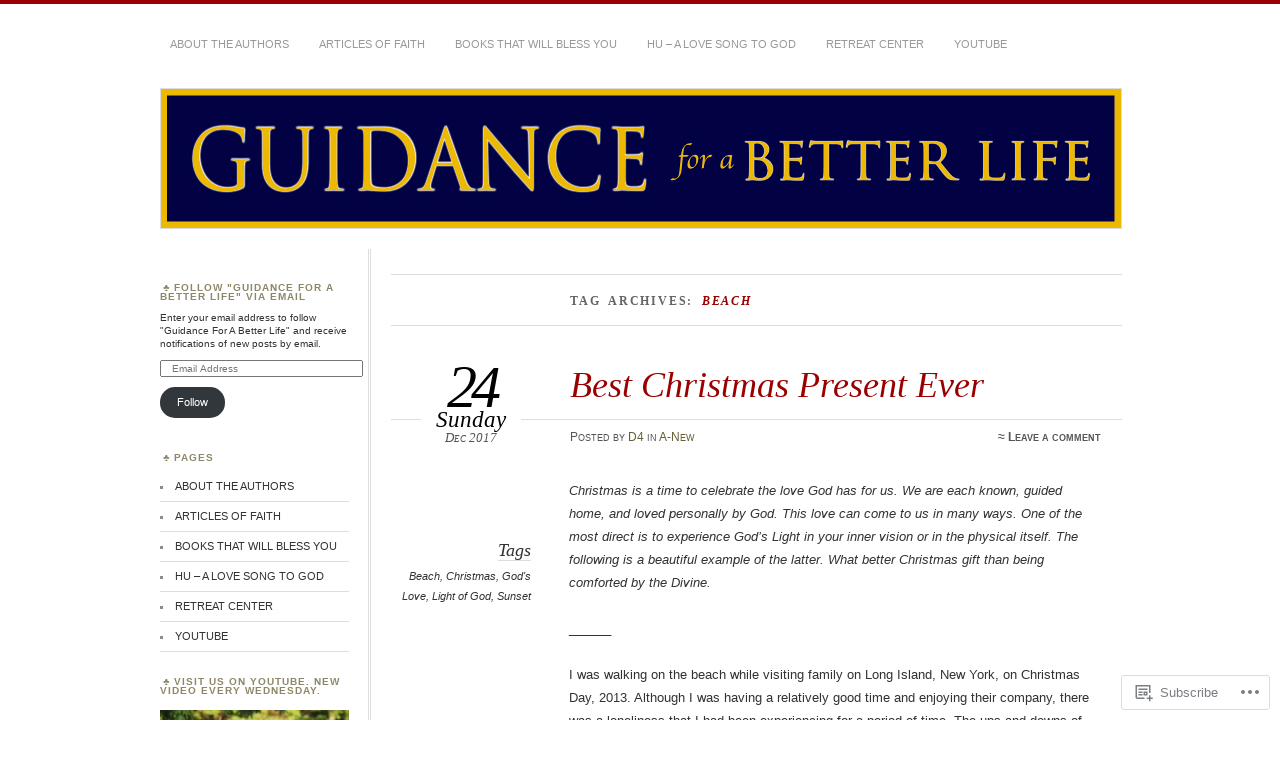

--- FILE ---
content_type: text/html; charset=UTF-8
request_url: https://guidanceforabetterlife.net/tag/beach/
body_size: 24813
content:
<!DOCTYPE html>
<!--[if IE 7]>
<html id="ie7" lang="en">
<![endif]-->
<!--[if IE 8]>
<html id="ie8" lang="en">
<![endif]-->
<!--[if !(IE 7) & !(IE 8)]><!-->
<html lang="en">
<!--<![endif]-->
<head>
<meta charset="UTF-8" />
<meta name="viewport" content="width=device-width" />
<title>Beach | Guidance For A Better Life</title>
<link rel="profile" href="http://gmpg.org/xfn/11" />
<link rel="pingback" href="https://guidanceforabetterlife.net/xmlrpc.php" />
<!--[if lt IE 9]>
<script src="https://s0.wp.com/wp-content/themes/pub/chateau/js/html5.js?m=1315596887i" type="text/javascript"></script>
<![endif]-->
<meta name='robots' content='max-image-preview:large' />

<!-- Async WordPress.com Remote Login -->
<script id="wpcom_remote_login_js">
var wpcom_remote_login_extra_auth = '';
function wpcom_remote_login_remove_dom_node_id( element_id ) {
	var dom_node = document.getElementById( element_id );
	if ( dom_node ) { dom_node.parentNode.removeChild( dom_node ); }
}
function wpcom_remote_login_remove_dom_node_classes( class_name ) {
	var dom_nodes = document.querySelectorAll( '.' + class_name );
	for ( var i = 0; i < dom_nodes.length; i++ ) {
		dom_nodes[ i ].parentNode.removeChild( dom_nodes[ i ] );
	}
}
function wpcom_remote_login_final_cleanup() {
	wpcom_remote_login_remove_dom_node_classes( "wpcom_remote_login_msg" );
	wpcom_remote_login_remove_dom_node_id( "wpcom_remote_login_key" );
	wpcom_remote_login_remove_dom_node_id( "wpcom_remote_login_validate" );
	wpcom_remote_login_remove_dom_node_id( "wpcom_remote_login_js" );
	wpcom_remote_login_remove_dom_node_id( "wpcom_request_access_iframe" );
	wpcom_remote_login_remove_dom_node_id( "wpcom_request_access_styles" );
}

// Watch for messages back from the remote login
window.addEventListener( "message", function( e ) {
	if ( e.origin === "https://r-login.wordpress.com" ) {
		var data = {};
		try {
			data = JSON.parse( e.data );
		} catch( e ) {
			wpcom_remote_login_final_cleanup();
			return;
		}

		if ( data.msg === 'LOGIN' ) {
			// Clean up the login check iframe
			wpcom_remote_login_remove_dom_node_id( "wpcom_remote_login_key" );

			var id_regex = new RegExp( /^[0-9]+$/ );
			var token_regex = new RegExp( /^.*|.*|.*$/ );
			if (
				token_regex.test( data.token )
				&& id_regex.test( data.wpcomid )
			) {
				// We have everything we need to ask for a login
				var script = document.createElement( "script" );
				script.setAttribute( "id", "wpcom_remote_login_validate" );
				script.src = '/remote-login.php?wpcom_remote_login=validate'
					+ '&wpcomid=' + data.wpcomid
					+ '&token=' + encodeURIComponent( data.token )
					+ '&host=' + window.location.protocol
					+ '//' + window.location.hostname
					+ '&postid=6487'
					+ '&is_singular=';
				document.body.appendChild( script );
			}

			return;
		}

		// Safari ITP, not logged in, so redirect
		if ( data.msg === 'LOGIN-REDIRECT' ) {
			window.location = 'https://wordpress.com/log-in?redirect_to=' + window.location.href;
			return;
		}

		// Safari ITP, storage access failed, remove the request
		if ( data.msg === 'LOGIN-REMOVE' ) {
			var css_zap = 'html { -webkit-transition: margin-top 1s; transition: margin-top 1s; } /* 9001 */ html { margin-top: 0 !important; } * html body { margin-top: 0 !important; } @media screen and ( max-width: 782px ) { html { margin-top: 0 !important; } * html body { margin-top: 0 !important; } }';
			var style_zap = document.createElement( 'style' );
			style_zap.type = 'text/css';
			style_zap.appendChild( document.createTextNode( css_zap ) );
			document.body.appendChild( style_zap );

			var e = document.getElementById( 'wpcom_request_access_iframe' );
			e.parentNode.removeChild( e );

			document.cookie = 'wordpress_com_login_access=denied; path=/; max-age=31536000';

			return;
		}

		// Safari ITP
		if ( data.msg === 'REQUEST_ACCESS' ) {
			console.log( 'request access: safari' );

			// Check ITP iframe enable/disable knob
			if ( wpcom_remote_login_extra_auth !== 'safari_itp_iframe' ) {
				return;
			}

			// If we are in a "private window" there is no ITP.
			var private_window = false;
			try {
				var opendb = window.openDatabase( null, null, null, null );
			} catch( e ) {
				private_window = true;
			}

			if ( private_window ) {
				console.log( 'private window' );
				return;
			}

			var iframe = document.createElement( 'iframe' );
			iframe.id = 'wpcom_request_access_iframe';
			iframe.setAttribute( 'scrolling', 'no' );
			iframe.setAttribute( 'sandbox', 'allow-storage-access-by-user-activation allow-scripts allow-same-origin allow-top-navigation-by-user-activation' );
			iframe.src = 'https://r-login.wordpress.com/remote-login.php?wpcom_remote_login=request_access&origin=' + encodeURIComponent( data.origin ) + '&wpcomid=' + encodeURIComponent( data.wpcomid );

			var css = 'html { -webkit-transition: margin-top 1s; transition: margin-top 1s; } /* 9001 */ html { margin-top: 46px !important; } * html body { margin-top: 46px !important; } @media screen and ( max-width: 660px ) { html { margin-top: 71px !important; } * html body { margin-top: 71px !important; } #wpcom_request_access_iframe { display: block; height: 71px !important; } } #wpcom_request_access_iframe { border: 0px; height: 46px; position: fixed; top: 0; left: 0; width: 100%; min-width: 100%; z-index: 99999; background: #23282d; } ';

			var style = document.createElement( 'style' );
			style.type = 'text/css';
			style.id = 'wpcom_request_access_styles';
			style.appendChild( document.createTextNode( css ) );
			document.body.appendChild( style );

			document.body.appendChild( iframe );
		}

		if ( data.msg === 'DONE' ) {
			wpcom_remote_login_final_cleanup();
		}
	}
}, false );

// Inject the remote login iframe after the page has had a chance to load
// more critical resources
window.addEventListener( "DOMContentLoaded", function( e ) {
	var iframe = document.createElement( "iframe" );
	iframe.style.display = "none";
	iframe.setAttribute( "scrolling", "no" );
	iframe.setAttribute( "id", "wpcom_remote_login_key" );
	iframe.src = "https://r-login.wordpress.com/remote-login.php"
		+ "?wpcom_remote_login=key"
		+ "&origin=aHR0cHM6Ly9ndWlkYW5jZWZvcmFiZXR0ZXJsaWZlLm5ldA%3D%3D"
		+ "&wpcomid=63881882"
		+ "&time=" + Math.floor( Date.now() / 1000 );
	document.body.appendChild( iframe );
}, false );
</script>
<link rel='dns-prefetch' href='//s0.wp.com' />
<link rel="alternate" type="application/rss+xml" title="Guidance For A Better Life &raquo; Feed" href="https://guidanceforabetterlife.net/feed/" />
<link rel="alternate" type="application/rss+xml" title="Guidance For A Better Life &raquo; Comments Feed" href="https://guidanceforabetterlife.net/comments/feed/" />
<link rel="alternate" type="application/rss+xml" title="Guidance For A Better Life &raquo; Beach Tag Feed" href="https://guidanceforabetterlife.net/tag/beach/feed/" />
	<script type="text/javascript">
		/* <![CDATA[ */
		function addLoadEvent(func) {
			var oldonload = window.onload;
			if (typeof window.onload != 'function') {
				window.onload = func;
			} else {
				window.onload = function () {
					oldonload();
					func();
				}
			}
		}
		/* ]]> */
	</script>
	<link crossorigin='anonymous' rel='stylesheet' id='all-css-0-1' href='/wp-content/mu-plugins/likes/jetpack-likes.css?m=1743883414i&cssminify=yes' type='text/css' media='all' />
<style id='wp-emoji-styles-inline-css'>

	img.wp-smiley, img.emoji {
		display: inline !important;
		border: none !important;
		box-shadow: none !important;
		height: 1em !important;
		width: 1em !important;
		margin: 0 0.07em !important;
		vertical-align: -0.1em !important;
		background: none !important;
		padding: 0 !important;
	}
/*# sourceURL=wp-emoji-styles-inline-css */
</style>
<link crossorigin='anonymous' rel='stylesheet' id='all-css-2-1' href='/wp-content/plugins/gutenberg-core/v22.2.0/build/styles/block-library/style.css?m=1764855221i&cssminify=yes' type='text/css' media='all' />
<style id='wp-block-library-inline-css'>
.has-text-align-justify {
	text-align:justify;
}
.has-text-align-justify{text-align:justify;}

/*# sourceURL=wp-block-library-inline-css */
</style><style id='global-styles-inline-css'>
:root{--wp--preset--aspect-ratio--square: 1;--wp--preset--aspect-ratio--4-3: 4/3;--wp--preset--aspect-ratio--3-4: 3/4;--wp--preset--aspect-ratio--3-2: 3/2;--wp--preset--aspect-ratio--2-3: 2/3;--wp--preset--aspect-ratio--16-9: 16/9;--wp--preset--aspect-ratio--9-16: 9/16;--wp--preset--color--black: #000000;--wp--preset--color--cyan-bluish-gray: #abb8c3;--wp--preset--color--white: #ffffff;--wp--preset--color--pale-pink: #f78da7;--wp--preset--color--vivid-red: #cf2e2e;--wp--preset--color--luminous-vivid-orange: #ff6900;--wp--preset--color--luminous-vivid-amber: #fcb900;--wp--preset--color--light-green-cyan: #7bdcb5;--wp--preset--color--vivid-green-cyan: #00d084;--wp--preset--color--pale-cyan-blue: #8ed1fc;--wp--preset--color--vivid-cyan-blue: #0693e3;--wp--preset--color--vivid-purple: #9b51e0;--wp--preset--gradient--vivid-cyan-blue-to-vivid-purple: linear-gradient(135deg,rgb(6,147,227) 0%,rgb(155,81,224) 100%);--wp--preset--gradient--light-green-cyan-to-vivid-green-cyan: linear-gradient(135deg,rgb(122,220,180) 0%,rgb(0,208,130) 100%);--wp--preset--gradient--luminous-vivid-amber-to-luminous-vivid-orange: linear-gradient(135deg,rgb(252,185,0) 0%,rgb(255,105,0) 100%);--wp--preset--gradient--luminous-vivid-orange-to-vivid-red: linear-gradient(135deg,rgb(255,105,0) 0%,rgb(207,46,46) 100%);--wp--preset--gradient--very-light-gray-to-cyan-bluish-gray: linear-gradient(135deg,rgb(238,238,238) 0%,rgb(169,184,195) 100%);--wp--preset--gradient--cool-to-warm-spectrum: linear-gradient(135deg,rgb(74,234,220) 0%,rgb(151,120,209) 20%,rgb(207,42,186) 40%,rgb(238,44,130) 60%,rgb(251,105,98) 80%,rgb(254,248,76) 100%);--wp--preset--gradient--blush-light-purple: linear-gradient(135deg,rgb(255,206,236) 0%,rgb(152,150,240) 100%);--wp--preset--gradient--blush-bordeaux: linear-gradient(135deg,rgb(254,205,165) 0%,rgb(254,45,45) 50%,rgb(107,0,62) 100%);--wp--preset--gradient--luminous-dusk: linear-gradient(135deg,rgb(255,203,112) 0%,rgb(199,81,192) 50%,rgb(65,88,208) 100%);--wp--preset--gradient--pale-ocean: linear-gradient(135deg,rgb(255,245,203) 0%,rgb(182,227,212) 50%,rgb(51,167,181) 100%);--wp--preset--gradient--electric-grass: linear-gradient(135deg,rgb(202,248,128) 0%,rgb(113,206,126) 100%);--wp--preset--gradient--midnight: linear-gradient(135deg,rgb(2,3,129) 0%,rgb(40,116,252) 100%);--wp--preset--font-size--small: 13px;--wp--preset--font-size--medium: 20px;--wp--preset--font-size--large: 36px;--wp--preset--font-size--x-large: 42px;--wp--preset--font-family--albert-sans: 'Albert Sans', sans-serif;--wp--preset--font-family--alegreya: Alegreya, serif;--wp--preset--font-family--arvo: Arvo, serif;--wp--preset--font-family--bodoni-moda: 'Bodoni Moda', serif;--wp--preset--font-family--bricolage-grotesque: 'Bricolage Grotesque', sans-serif;--wp--preset--font-family--cabin: Cabin, sans-serif;--wp--preset--font-family--chivo: Chivo, sans-serif;--wp--preset--font-family--commissioner: Commissioner, sans-serif;--wp--preset--font-family--cormorant: Cormorant, serif;--wp--preset--font-family--courier-prime: 'Courier Prime', monospace;--wp--preset--font-family--crimson-pro: 'Crimson Pro', serif;--wp--preset--font-family--dm-mono: 'DM Mono', monospace;--wp--preset--font-family--dm-sans: 'DM Sans', sans-serif;--wp--preset--font-family--dm-serif-display: 'DM Serif Display', serif;--wp--preset--font-family--domine: Domine, serif;--wp--preset--font-family--eb-garamond: 'EB Garamond', serif;--wp--preset--font-family--epilogue: Epilogue, sans-serif;--wp--preset--font-family--fahkwang: Fahkwang, sans-serif;--wp--preset--font-family--figtree: Figtree, sans-serif;--wp--preset--font-family--fira-sans: 'Fira Sans', sans-serif;--wp--preset--font-family--fjalla-one: 'Fjalla One', sans-serif;--wp--preset--font-family--fraunces: Fraunces, serif;--wp--preset--font-family--gabarito: Gabarito, system-ui;--wp--preset--font-family--ibm-plex-mono: 'IBM Plex Mono', monospace;--wp--preset--font-family--ibm-plex-sans: 'IBM Plex Sans', sans-serif;--wp--preset--font-family--ibarra-real-nova: 'Ibarra Real Nova', serif;--wp--preset--font-family--instrument-serif: 'Instrument Serif', serif;--wp--preset--font-family--inter: Inter, sans-serif;--wp--preset--font-family--josefin-sans: 'Josefin Sans', sans-serif;--wp--preset--font-family--jost: Jost, sans-serif;--wp--preset--font-family--libre-baskerville: 'Libre Baskerville', serif;--wp--preset--font-family--libre-franklin: 'Libre Franklin', sans-serif;--wp--preset--font-family--literata: Literata, serif;--wp--preset--font-family--lora: Lora, serif;--wp--preset--font-family--merriweather: Merriweather, serif;--wp--preset--font-family--montserrat: Montserrat, sans-serif;--wp--preset--font-family--newsreader: Newsreader, serif;--wp--preset--font-family--noto-sans-mono: 'Noto Sans Mono', sans-serif;--wp--preset--font-family--nunito: Nunito, sans-serif;--wp--preset--font-family--open-sans: 'Open Sans', sans-serif;--wp--preset--font-family--overpass: Overpass, sans-serif;--wp--preset--font-family--pt-serif: 'PT Serif', serif;--wp--preset--font-family--petrona: Petrona, serif;--wp--preset--font-family--piazzolla: Piazzolla, serif;--wp--preset--font-family--playfair-display: 'Playfair Display', serif;--wp--preset--font-family--plus-jakarta-sans: 'Plus Jakarta Sans', sans-serif;--wp--preset--font-family--poppins: Poppins, sans-serif;--wp--preset--font-family--raleway: Raleway, sans-serif;--wp--preset--font-family--roboto: Roboto, sans-serif;--wp--preset--font-family--roboto-slab: 'Roboto Slab', serif;--wp--preset--font-family--rubik: Rubik, sans-serif;--wp--preset--font-family--rufina: Rufina, serif;--wp--preset--font-family--sora: Sora, sans-serif;--wp--preset--font-family--source-sans-3: 'Source Sans 3', sans-serif;--wp--preset--font-family--source-serif-4: 'Source Serif 4', serif;--wp--preset--font-family--space-mono: 'Space Mono', monospace;--wp--preset--font-family--syne: Syne, sans-serif;--wp--preset--font-family--texturina: Texturina, serif;--wp--preset--font-family--urbanist: Urbanist, sans-serif;--wp--preset--font-family--work-sans: 'Work Sans', sans-serif;--wp--preset--spacing--20: 0.44rem;--wp--preset--spacing--30: 0.67rem;--wp--preset--spacing--40: 1rem;--wp--preset--spacing--50: 1.5rem;--wp--preset--spacing--60: 2.25rem;--wp--preset--spacing--70: 3.38rem;--wp--preset--spacing--80: 5.06rem;--wp--preset--shadow--natural: 6px 6px 9px rgba(0, 0, 0, 0.2);--wp--preset--shadow--deep: 12px 12px 50px rgba(0, 0, 0, 0.4);--wp--preset--shadow--sharp: 6px 6px 0px rgba(0, 0, 0, 0.2);--wp--preset--shadow--outlined: 6px 6px 0px -3px rgb(255, 255, 255), 6px 6px rgb(0, 0, 0);--wp--preset--shadow--crisp: 6px 6px 0px rgb(0, 0, 0);}:where(.is-layout-flex){gap: 0.5em;}:where(.is-layout-grid){gap: 0.5em;}body .is-layout-flex{display: flex;}.is-layout-flex{flex-wrap: wrap;align-items: center;}.is-layout-flex > :is(*, div){margin: 0;}body .is-layout-grid{display: grid;}.is-layout-grid > :is(*, div){margin: 0;}:where(.wp-block-columns.is-layout-flex){gap: 2em;}:where(.wp-block-columns.is-layout-grid){gap: 2em;}:where(.wp-block-post-template.is-layout-flex){gap: 1.25em;}:where(.wp-block-post-template.is-layout-grid){gap: 1.25em;}.has-black-color{color: var(--wp--preset--color--black) !important;}.has-cyan-bluish-gray-color{color: var(--wp--preset--color--cyan-bluish-gray) !important;}.has-white-color{color: var(--wp--preset--color--white) !important;}.has-pale-pink-color{color: var(--wp--preset--color--pale-pink) !important;}.has-vivid-red-color{color: var(--wp--preset--color--vivid-red) !important;}.has-luminous-vivid-orange-color{color: var(--wp--preset--color--luminous-vivid-orange) !important;}.has-luminous-vivid-amber-color{color: var(--wp--preset--color--luminous-vivid-amber) !important;}.has-light-green-cyan-color{color: var(--wp--preset--color--light-green-cyan) !important;}.has-vivid-green-cyan-color{color: var(--wp--preset--color--vivid-green-cyan) !important;}.has-pale-cyan-blue-color{color: var(--wp--preset--color--pale-cyan-blue) !important;}.has-vivid-cyan-blue-color{color: var(--wp--preset--color--vivid-cyan-blue) !important;}.has-vivid-purple-color{color: var(--wp--preset--color--vivid-purple) !important;}.has-black-background-color{background-color: var(--wp--preset--color--black) !important;}.has-cyan-bluish-gray-background-color{background-color: var(--wp--preset--color--cyan-bluish-gray) !important;}.has-white-background-color{background-color: var(--wp--preset--color--white) !important;}.has-pale-pink-background-color{background-color: var(--wp--preset--color--pale-pink) !important;}.has-vivid-red-background-color{background-color: var(--wp--preset--color--vivid-red) !important;}.has-luminous-vivid-orange-background-color{background-color: var(--wp--preset--color--luminous-vivid-orange) !important;}.has-luminous-vivid-amber-background-color{background-color: var(--wp--preset--color--luminous-vivid-amber) !important;}.has-light-green-cyan-background-color{background-color: var(--wp--preset--color--light-green-cyan) !important;}.has-vivid-green-cyan-background-color{background-color: var(--wp--preset--color--vivid-green-cyan) !important;}.has-pale-cyan-blue-background-color{background-color: var(--wp--preset--color--pale-cyan-blue) !important;}.has-vivid-cyan-blue-background-color{background-color: var(--wp--preset--color--vivid-cyan-blue) !important;}.has-vivid-purple-background-color{background-color: var(--wp--preset--color--vivid-purple) !important;}.has-black-border-color{border-color: var(--wp--preset--color--black) !important;}.has-cyan-bluish-gray-border-color{border-color: var(--wp--preset--color--cyan-bluish-gray) !important;}.has-white-border-color{border-color: var(--wp--preset--color--white) !important;}.has-pale-pink-border-color{border-color: var(--wp--preset--color--pale-pink) !important;}.has-vivid-red-border-color{border-color: var(--wp--preset--color--vivid-red) !important;}.has-luminous-vivid-orange-border-color{border-color: var(--wp--preset--color--luminous-vivid-orange) !important;}.has-luminous-vivid-amber-border-color{border-color: var(--wp--preset--color--luminous-vivid-amber) !important;}.has-light-green-cyan-border-color{border-color: var(--wp--preset--color--light-green-cyan) !important;}.has-vivid-green-cyan-border-color{border-color: var(--wp--preset--color--vivid-green-cyan) !important;}.has-pale-cyan-blue-border-color{border-color: var(--wp--preset--color--pale-cyan-blue) !important;}.has-vivid-cyan-blue-border-color{border-color: var(--wp--preset--color--vivid-cyan-blue) !important;}.has-vivid-purple-border-color{border-color: var(--wp--preset--color--vivid-purple) !important;}.has-vivid-cyan-blue-to-vivid-purple-gradient-background{background: var(--wp--preset--gradient--vivid-cyan-blue-to-vivid-purple) !important;}.has-light-green-cyan-to-vivid-green-cyan-gradient-background{background: var(--wp--preset--gradient--light-green-cyan-to-vivid-green-cyan) !important;}.has-luminous-vivid-amber-to-luminous-vivid-orange-gradient-background{background: var(--wp--preset--gradient--luminous-vivid-amber-to-luminous-vivid-orange) !important;}.has-luminous-vivid-orange-to-vivid-red-gradient-background{background: var(--wp--preset--gradient--luminous-vivid-orange-to-vivid-red) !important;}.has-very-light-gray-to-cyan-bluish-gray-gradient-background{background: var(--wp--preset--gradient--very-light-gray-to-cyan-bluish-gray) !important;}.has-cool-to-warm-spectrum-gradient-background{background: var(--wp--preset--gradient--cool-to-warm-spectrum) !important;}.has-blush-light-purple-gradient-background{background: var(--wp--preset--gradient--blush-light-purple) !important;}.has-blush-bordeaux-gradient-background{background: var(--wp--preset--gradient--blush-bordeaux) !important;}.has-luminous-dusk-gradient-background{background: var(--wp--preset--gradient--luminous-dusk) !important;}.has-pale-ocean-gradient-background{background: var(--wp--preset--gradient--pale-ocean) !important;}.has-electric-grass-gradient-background{background: var(--wp--preset--gradient--electric-grass) !important;}.has-midnight-gradient-background{background: var(--wp--preset--gradient--midnight) !important;}.has-small-font-size{font-size: var(--wp--preset--font-size--small) !important;}.has-medium-font-size{font-size: var(--wp--preset--font-size--medium) !important;}.has-large-font-size{font-size: var(--wp--preset--font-size--large) !important;}.has-x-large-font-size{font-size: var(--wp--preset--font-size--x-large) !important;}.has-albert-sans-font-family{font-family: var(--wp--preset--font-family--albert-sans) !important;}.has-alegreya-font-family{font-family: var(--wp--preset--font-family--alegreya) !important;}.has-arvo-font-family{font-family: var(--wp--preset--font-family--arvo) !important;}.has-bodoni-moda-font-family{font-family: var(--wp--preset--font-family--bodoni-moda) !important;}.has-bricolage-grotesque-font-family{font-family: var(--wp--preset--font-family--bricolage-grotesque) !important;}.has-cabin-font-family{font-family: var(--wp--preset--font-family--cabin) !important;}.has-chivo-font-family{font-family: var(--wp--preset--font-family--chivo) !important;}.has-commissioner-font-family{font-family: var(--wp--preset--font-family--commissioner) !important;}.has-cormorant-font-family{font-family: var(--wp--preset--font-family--cormorant) !important;}.has-courier-prime-font-family{font-family: var(--wp--preset--font-family--courier-prime) !important;}.has-crimson-pro-font-family{font-family: var(--wp--preset--font-family--crimson-pro) !important;}.has-dm-mono-font-family{font-family: var(--wp--preset--font-family--dm-mono) !important;}.has-dm-sans-font-family{font-family: var(--wp--preset--font-family--dm-sans) !important;}.has-dm-serif-display-font-family{font-family: var(--wp--preset--font-family--dm-serif-display) !important;}.has-domine-font-family{font-family: var(--wp--preset--font-family--domine) !important;}.has-eb-garamond-font-family{font-family: var(--wp--preset--font-family--eb-garamond) !important;}.has-epilogue-font-family{font-family: var(--wp--preset--font-family--epilogue) !important;}.has-fahkwang-font-family{font-family: var(--wp--preset--font-family--fahkwang) !important;}.has-figtree-font-family{font-family: var(--wp--preset--font-family--figtree) !important;}.has-fira-sans-font-family{font-family: var(--wp--preset--font-family--fira-sans) !important;}.has-fjalla-one-font-family{font-family: var(--wp--preset--font-family--fjalla-one) !important;}.has-fraunces-font-family{font-family: var(--wp--preset--font-family--fraunces) !important;}.has-gabarito-font-family{font-family: var(--wp--preset--font-family--gabarito) !important;}.has-ibm-plex-mono-font-family{font-family: var(--wp--preset--font-family--ibm-plex-mono) !important;}.has-ibm-plex-sans-font-family{font-family: var(--wp--preset--font-family--ibm-plex-sans) !important;}.has-ibarra-real-nova-font-family{font-family: var(--wp--preset--font-family--ibarra-real-nova) !important;}.has-instrument-serif-font-family{font-family: var(--wp--preset--font-family--instrument-serif) !important;}.has-inter-font-family{font-family: var(--wp--preset--font-family--inter) !important;}.has-josefin-sans-font-family{font-family: var(--wp--preset--font-family--josefin-sans) !important;}.has-jost-font-family{font-family: var(--wp--preset--font-family--jost) !important;}.has-libre-baskerville-font-family{font-family: var(--wp--preset--font-family--libre-baskerville) !important;}.has-libre-franklin-font-family{font-family: var(--wp--preset--font-family--libre-franklin) !important;}.has-literata-font-family{font-family: var(--wp--preset--font-family--literata) !important;}.has-lora-font-family{font-family: var(--wp--preset--font-family--lora) !important;}.has-merriweather-font-family{font-family: var(--wp--preset--font-family--merriweather) !important;}.has-montserrat-font-family{font-family: var(--wp--preset--font-family--montserrat) !important;}.has-newsreader-font-family{font-family: var(--wp--preset--font-family--newsreader) !important;}.has-noto-sans-mono-font-family{font-family: var(--wp--preset--font-family--noto-sans-mono) !important;}.has-nunito-font-family{font-family: var(--wp--preset--font-family--nunito) !important;}.has-open-sans-font-family{font-family: var(--wp--preset--font-family--open-sans) !important;}.has-overpass-font-family{font-family: var(--wp--preset--font-family--overpass) !important;}.has-pt-serif-font-family{font-family: var(--wp--preset--font-family--pt-serif) !important;}.has-petrona-font-family{font-family: var(--wp--preset--font-family--petrona) !important;}.has-piazzolla-font-family{font-family: var(--wp--preset--font-family--piazzolla) !important;}.has-playfair-display-font-family{font-family: var(--wp--preset--font-family--playfair-display) !important;}.has-plus-jakarta-sans-font-family{font-family: var(--wp--preset--font-family--plus-jakarta-sans) !important;}.has-poppins-font-family{font-family: var(--wp--preset--font-family--poppins) !important;}.has-raleway-font-family{font-family: var(--wp--preset--font-family--raleway) !important;}.has-roboto-font-family{font-family: var(--wp--preset--font-family--roboto) !important;}.has-roboto-slab-font-family{font-family: var(--wp--preset--font-family--roboto-slab) !important;}.has-rubik-font-family{font-family: var(--wp--preset--font-family--rubik) !important;}.has-rufina-font-family{font-family: var(--wp--preset--font-family--rufina) !important;}.has-sora-font-family{font-family: var(--wp--preset--font-family--sora) !important;}.has-source-sans-3-font-family{font-family: var(--wp--preset--font-family--source-sans-3) !important;}.has-source-serif-4-font-family{font-family: var(--wp--preset--font-family--source-serif-4) !important;}.has-space-mono-font-family{font-family: var(--wp--preset--font-family--space-mono) !important;}.has-syne-font-family{font-family: var(--wp--preset--font-family--syne) !important;}.has-texturina-font-family{font-family: var(--wp--preset--font-family--texturina) !important;}.has-urbanist-font-family{font-family: var(--wp--preset--font-family--urbanist) !important;}.has-work-sans-font-family{font-family: var(--wp--preset--font-family--work-sans) !important;}
/*# sourceURL=global-styles-inline-css */
</style>

<style id='classic-theme-styles-inline-css'>
/*! This file is auto-generated */
.wp-block-button__link{color:#fff;background-color:#32373c;border-radius:9999px;box-shadow:none;text-decoration:none;padding:calc(.667em + 2px) calc(1.333em + 2px);font-size:1.125em}.wp-block-file__button{background:#32373c;color:#fff;text-decoration:none}
/*# sourceURL=/wp-includes/css/classic-themes.min.css */
</style>
<link crossorigin='anonymous' rel='stylesheet' id='all-css-4-1' href='/_static/??-eJx9jtEOgjAMRX/IrhkQ1Afjt7DRyHQdC90k/r1DEjWR+NKHm3PuLc4R7BgShYTR54sLgnY0frQ3wUrpg9IgjqMnmOiuGuydpDcBkh6elBXZ4VcRZ/h0TVRyjl1aCKbedeSJC/ZPm2NxwJg4kQiUyy4zpKGI8uOtMcZs0A5doi7j9l8boAt2heE1uShnPul9o9tjXVft9QmsJWpf&cssminify=yes' type='text/css' media='all' />
<style id='jetpack_facebook_likebox-inline-css'>
.widget_facebook_likebox {
	overflow: hidden;
}

/*# sourceURL=/wp-content/mu-plugins/jetpack-plugin/sun/modules/widgets/facebook-likebox/style.css */
</style>
<link crossorigin='anonymous' rel='stylesheet' id='all-css-6-1' href='/_static/??-eJzTLy/QTc7PK0nNK9HPLdUtyClNz8wr1i9KTcrJTwcy0/WTi5G5ekCujj52Temp+bo5+cmJJZn5eSgc3bScxMwikFb7XFtDE1NLExMLc0OTLACohS2q&cssminify=yes' type='text/css' media='all' />
<link crossorigin='anonymous' rel='stylesheet' id='print-css-7-1' href='/wp-content/mu-plugins/global-print/global-print.css?m=1465851035i&cssminify=yes' type='text/css' media='print' />
<style id='jetpack-global-styles-frontend-style-inline-css'>
:root { --font-headings: unset; --font-base: unset; --font-headings-default: -apple-system,BlinkMacSystemFont,"Segoe UI",Roboto,Oxygen-Sans,Ubuntu,Cantarell,"Helvetica Neue",sans-serif; --font-base-default: -apple-system,BlinkMacSystemFont,"Segoe UI",Roboto,Oxygen-Sans,Ubuntu,Cantarell,"Helvetica Neue",sans-serif;}
/*# sourceURL=jetpack-global-styles-frontend-style-inline-css */
</style>
<link crossorigin='anonymous' rel='stylesheet' id='all-css-10-1' href='/_static/??-eJyNjcsKAjEMRX/IGtQZBxfip0hMS9sxTYppGfx7H7gRN+7ugcs5sFRHKi1Ig9Jd5R6zGMyhVaTrh8G6QFHfORhYwlvw6P39PbPENZmt4G/ROQuBKWVkxxrVvuBH1lIoz2waILJekF+HUzlupnG3nQ77YZwfuRJIaQ==&cssminify=yes' type='text/css' media='all' />
<script type="text/javascript" id="wpcom-actionbar-placeholder-js-extra">
/* <![CDATA[ */
var actionbardata = {"siteID":"63881882","postID":"0","siteURL":"https://guidanceforabetterlife.net","xhrURL":"https://guidanceforabetterlife.net/wp-admin/admin-ajax.php","nonce":"7d8df276ec","isLoggedIn":"","statusMessage":"","subsEmailDefault":"instantly","proxyScriptUrl":"https://s0.wp.com/wp-content/js/wpcom-proxy-request.js?m=1513050504i&amp;ver=20211021","i18n":{"followedText":"New posts from this site will now appear in your \u003Ca href=\"https://wordpress.com/reader\"\u003EReader\u003C/a\u003E","foldBar":"Collapse this bar","unfoldBar":"Expand this bar","shortLinkCopied":"Shortlink copied to clipboard."}};
//# sourceURL=wpcom-actionbar-placeholder-js-extra
/* ]]> */
</script>
<script type="text/javascript" id="jetpack-mu-wpcom-settings-js-before">
/* <![CDATA[ */
var JETPACK_MU_WPCOM_SETTINGS = {"assetsUrl":"https://s0.wp.com/wp-content/mu-plugins/jetpack-mu-wpcom-plugin/sun/jetpack_vendor/automattic/jetpack-mu-wpcom/src/build/"};
//# sourceURL=jetpack-mu-wpcom-settings-js-before
/* ]]> */
</script>
<script crossorigin='anonymous' type='text/javascript'  src='/wp-content/js/rlt-proxy.js?m=1720530689i'></script>
<script type="text/javascript" id="rlt-proxy-js-after">
/* <![CDATA[ */
	rltInitialize( {"token":null,"iframeOrigins":["https:\/\/widgets.wp.com"]} );
//# sourceURL=rlt-proxy-js-after
/* ]]> */
</script>
<link rel="EditURI" type="application/rsd+xml" title="RSD" href="https://upliftwithdreams.wordpress.com/xmlrpc.php?rsd" />
<meta name="generator" content="WordPress.com" />

<!-- Jetpack Open Graph Tags -->
<meta property="og:type" content="website" />
<meta property="og:title" content="Beach &#8211; Guidance For A Better Life" />
<meta property="og:url" content="https://guidanceforabetterlife.net/tag/beach/" />
<meta property="og:site_name" content="Guidance For A Better Life" />
<meta property="og:image" content="https://s0.wp.com/i/blank.jpg?m=1383295312i" />
<meta property="og:image:width" content="200" />
<meta property="og:image:height" content="200" />
<meta property="og:image:alt" content="" />
<meta property="og:locale" content="en_US" />

<!-- End Jetpack Open Graph Tags -->
<link rel="shortcut icon" type="image/x-icon" href="https://s0.wp.com/i/favicon.ico?m=1713425267i" sizes="16x16 24x24 32x32 48x48" />
<link rel="icon" type="image/x-icon" href="https://s0.wp.com/i/favicon.ico?m=1713425267i" sizes="16x16 24x24 32x32 48x48" />
<link rel="apple-touch-icon" href="https://s0.wp.com/i/webclip.png?m=1713868326i" />
<link rel='openid.server' href='https://guidanceforabetterlife.net/?openidserver=1' />
<link rel='openid.delegate' href='https://guidanceforabetterlife.net/' />
<link rel="search" type="application/opensearchdescription+xml" href="https://guidanceforabetterlife.net/osd.xml" title="Guidance For A Better Life" />
<link rel="search" type="application/opensearchdescription+xml" href="https://s1.wp.com/opensearch.xml" title="WordPress.com" />
		<style type="text/css">
			.recentcomments a {
				display: inline !important;
				padding: 0 !important;
				margin: 0 !important;
			}

			table.recentcommentsavatartop img.avatar, table.recentcommentsavatarend img.avatar {
				border: 0px;
				margin: 0;
			}

			table.recentcommentsavatartop a, table.recentcommentsavatarend a {
				border: 0px !important;
				background-color: transparent !important;
			}

			td.recentcommentsavatarend, td.recentcommentsavatartop {
				padding: 0px 0px 1px 0px;
				margin: 0px;
			}

			td.recentcommentstextend {
				border: none !important;
				padding: 0px 0px 2px 10px;
			}

			.rtl td.recentcommentstextend {
				padding: 0px 10px 2px 0px;
			}

			td.recentcommentstexttop {
				border: none;
				padding: 0px 0px 0px 10px;
			}

			.rtl td.recentcommentstexttop {
				padding: 0px 10px 0px 0px;
			}
		</style>
		<meta name="description" content="Posts about Beach written by D4" />
		<style type="text/css">
					#site-title,
			#site-description {
				position: absolute !important;
				clip: rect(1px 1px 1px 1px); /* IE6, IE7 */
				clip: rect(1px, 1px, 1px, 1px);
			}
			#main-image {
				border-top: none;
				padding-top: 0;
			}
				</style>
	<link crossorigin='anonymous' rel='stylesheet' id='all-css-0-3' href='/_static/??-eJydzMsKwjAQheEXMh3qBXUhPoqkk6FMO7mQSSi+vRFUcCPU5X84fLAkgzEUCgV8NUnqyEFhopIszq8GrQFuHBCGyuJaDoqZU+HYvl/VeQ4dqm5gJSwR52YtnCivBHx0VUgBbY5VST6f9/CnV1jImdGKUL7/qqd/9Zf+eNidT/2+304PjvSB1Q==&cssminify=yes' type='text/css' media='all' />
</head>

<body class="archive tag tag-beach tag-24594 wp-theme-pubchateau customizer-styles-applied two-column sidebar-content jetpack-reblog-enabled">
<div id="page" class="hfeed">
		<div id="page-inner">
		<header id="branding" role="banner">
			<nav id="menu" role="navigation">
				<ul class="menu clear-fix">
<li class="page_item page-item-52"><a href="https://guidanceforabetterlife.net/about-2/">ABOUT THE AUTHORS</a></li>
<li class="page_item page-item-6806"><a href="https://guidanceforabetterlife.net/articles-of-faith/">ARTICLES OF FAITH</a></li>
<li class="page_item page-item-3301"><a href="https://guidanceforabetterlife.net/books/">BOOKS THAT WILL BLESS YOU</a></li>
<li class="page_item page-item-1247"><a href="https://guidanceforabetterlife.net/hu-a-love-song-to-god/">HU &#8211; A LOVE SONG TO GOD</a></li>
<li class="page_item page-item-6797"><a href="https://guidanceforabetterlife.net/retreat-center/">RETREAT CENTER</a></li>
<li class="page_item page-item-6774"><a href="https://guidanceforabetterlife.net/visit-us-on-youtube/">YOUTUBE</a></li>
</ul>
			</nav><!-- end #menu -->

			<div id="main-title">
				<hgroup>
					<h1 id="site-title"><a href="https://guidanceforabetterlife.net/" title="Guidance For A Better Life" rel="home">Guidance For A Better Life</a></h1>
									</hgroup>
			</div><!-- end #main-title -->

			
			<div id="main-image">
							<a href="https://guidanceforabetterlife.net/">
													<img src="https://guidanceforabetterlife.net/wp-content/uploads/2019/02/guidance-banner-copy-2.jpg" width="960" height="139" alt="Guidance For A Better Life" title="Guidance For A Better Life" />
									</a>
						</div><!-- end #main-image -->
		</header><!-- #branding -->
		<div id="main" class="clear-fix">
<div id="primary">
	<div id="content" class="clear-fix" role="main">
		<div class="more-posts">

			
				<header class="page-header">
					<h1 class="page-title">
						Tag Archives: <em>Beach</em>					</h1>
				</header>

				
				<article id="post-6487" class="post-6487 post type-post status-publish format-standard hentry category-a-new tag-beach tag-christmas tag-gods-love tag-light-of-god tag-sunset">
	<header class="post-title">
								<h1><a href="https://guidanceforabetterlife.net/2017/12/24/best-christmas-present-ever-2/" rel="bookmark">Best Christmas Present&nbsp;Ever</a></h1>								<a href="https://guidanceforabetterlife.net/2017/12/24/best-christmas-present-ever-2/" class="post-permalink">		<p class="post-date">
			<strong>24</strong>
			<em>Sunday</em>
			<span>Dec 2017</span>
		</p>
	</a>
	<div class="post-info clear-fix">
		<p>
			Posted <span class="by-author"> by <span class="author vcard"><a class="url fn n" href="https://guidanceforabetterlife.net/author/delhall4/" title="View all posts by D4" rel="author">D4</a></span></span> in <a href="https://guidanceforabetterlife.net/category/a-new/" rel="category tag">A-New</a>		</p>
		<p class="post-com-count">
			<strong>&asymp; <a href="https://guidanceforabetterlife.net/2017/12/24/best-christmas-present-ever-2/#respond">Leave a comment</a></strong>
		</p>
	</div><!-- end .post-info -->
						</header><!-- end .post-title -->
	<div class="post-content clear-fix">

			<div class="post-extras">
				<p><strong>Tags</strong></p><p><a href="https://guidanceforabetterlife.net/tag/beach/" rel="tag">Beach</a>, <a href="https://guidanceforabetterlife.net/tag/christmas/" rel="tag">Christmas</a>, <a href="https://guidanceforabetterlife.net/tag/gods-love/" rel="tag">God's Love</a>, <a href="https://guidanceforabetterlife.net/tag/light-of-god/" rel="tag">Light of God</a>, <a href="https://guidanceforabetterlife.net/tag/sunset/" rel="tag">Sunset</a></p>	</div><!-- end .post-extras -->

		<div class="post-entry">
			<p><em>Christmas is a time to celebrate the love God has for us. We are each known, guided home, and loved personally by God. This love can come to us in many ways. One of the most direct is to experience God&#8217;s Light in your inner vision or in the physical itself. The following is a beautiful example of the latter. What better Christmas gift than being comforted by the Divine.</em></p>
<p>______</p>
<p>I was walking on the beach while visiting family on Long Island, New York, on Christmas Day, 2013. Although I was having a relatively good time and enjoying their company, there was a loneliness that I had been experiencing for a period of time. The ups and downs of everyday life, as well as having no significant other to share them with, had led to a low-grade melancholy that I think I was not even fully aware of.</p>
<p>It was late afternoon and the sunset was drawing near. I started to become aware of a distinctly different pattern in the sky, and in all my years of experiencing sunsets, I had never seen anything like it before. There was a beam of light in the sky coming directly down from the Heavens. This beam was golden and perfectly vertical, as if someone had literally carved it out of the clouds behind it. At the bottom the light fanned out and spread across the land and sea in great golden waves.</p>
<p>As I stood there and watched in awe it became more and more distinct. It did not change or dissipate. On the contrary, it was as if time stood still. Everything became very quiet. The amount of light seemed to stay the same even though it was dusk and night was falling. The colors and patterns in the sky were suspended. There was not a breath of wind. And although it was a very cold day, I ceased to be cold.</p>
<p>I stood enveloped in the pure peace and stillness of God’s Love, and as my spiritual guide Del has taught me over the years, one of the ways to recognize the presence of the Divine is in the form of a beam or column of light. I have experienced this beam of light many times in my inner spiritual experiences, so I had already been conditioned to recognize the gift when it manifested physically. I knew very well that I was having a full-blown experience with the Light of God.</p>
<p>There were many gifts and treasures that came along with, and remained in the afterglow of, this sacred experience with the Divine. And probably many more that I cannot even begin to fathom. The following day I continued to feel God’s Presence very strongly – and perhaps deeper than ever before; it was more a part of me and I more a part of it. That presence was in my consciousness at every turn. I experienced a great many things at once; a combination of gratitude, awareness, love, trust, balance, clarity, and very deep peace. It was as if I had literally received a download of Divine attributes.</p>
<p>As I prepared to write about this experience I found myself returning to it and reliving it on a deeper level. I had insights and awareness that I had not even been conscious of before. I realized I was not simply remembering or recalling something; I was re-experiencing something that is alive and fluid, and still available to nourish and uplift me at any time.</p>
<p>Perhaps one of the greatest pearls of this experience is how personal my relationship with the Divine is. God knew my heart was heavy, even more than I did, and personally gave me a gift of love, hand-delivered, on Christmas Day. He reminded me that when I am fully immersed in His Presence there is nothing else I need. Although I still have ups and downs in my life, I am forever changed from the experience. The bar has forever been raised on what is possible and attainable for me spiritually, and for any one of God’s children who has the genuine desire to connect with him.</p>
<p>Written by Laurence Elder</p>
<p>Click <a href="https://www.amazon.com/Del-Hall/e/B00ZGVG8I6/ref=sr_ntt_srch_lnk_1?qid=1434218382&amp;sr=8-1"><strong>HERE</strong></a> for more</p>
<div id="jp-post-flair" class="sharedaddy sd-like-enabled sd-sharing-enabled"><div class="sharedaddy sd-sharing-enabled"><div class="robots-nocontent sd-block sd-social sd-social-icon-text sd-sharing"><h3 class="sd-title">Share this:</h3><div class="sd-content"><ul><li class="share-twitter"><a rel="nofollow noopener noreferrer"
				data-shared="sharing-twitter-6487"
				class="share-twitter sd-button share-icon"
				href="https://guidanceforabetterlife.net/2017/12/24/best-christmas-present-ever-2/?share=twitter"
				target="_blank"
				aria-labelledby="sharing-twitter-6487"
				>
				<span id="sharing-twitter-6487" hidden>Share on X (Opens in new window)</span>
				<span>X</span>
			</a></li><li class="share-facebook"><a rel="nofollow noopener noreferrer"
				data-shared="sharing-facebook-6487"
				class="share-facebook sd-button share-icon"
				href="https://guidanceforabetterlife.net/2017/12/24/best-christmas-present-ever-2/?share=facebook"
				target="_blank"
				aria-labelledby="sharing-facebook-6487"
				>
				<span id="sharing-facebook-6487" hidden>Share on Facebook (Opens in new window)</span>
				<span>Facebook</span>
			</a></li><li class="share-end"></li></ul></div></div></div><div class='sharedaddy sd-block sd-like jetpack-likes-widget-wrapper jetpack-likes-widget-unloaded' id='like-post-wrapper-63881882-6487-696c154ceaee6' data-src='//widgets.wp.com/likes/index.html?ver=20260117#blog_id=63881882&amp;post_id=6487&amp;origin=upliftwithdreams.wordpress.com&amp;obj_id=63881882-6487-696c154ceaee6&amp;domain=guidanceforabetterlife.net' data-name='like-post-frame-63881882-6487-696c154ceaee6' data-title='Like or Reblog'><div class='likes-widget-placeholder post-likes-widget-placeholder' style='height: 55px;'><span class='button'><span>Like</span></span> <span class='loading'>Loading...</span></div><span class='sd-text-color'></span><a class='sd-link-color'></a></div></div>					</div><!-- end .post-entry -->

	</div><!-- end .post-content -->
</article><!-- #post-6487 -->

				
			
		</div><!-- end #more-posts -->
	</div><!-- end #content -->
</div><!-- end #primary -->

	<div id="secondary" class="widget-area" role="complementary">
		
		<aside id="blog_subscription-2" class="sidebar-widget widget_blog_subscription jetpack_subscription_widget"><h1 class="widget-title"><label for="subscribe-field">Follow &quot;Guidance For A Better Life&quot; via Email</label></h1>

			<div class="wp-block-jetpack-subscriptions__container">
			<form
				action="https://subscribe.wordpress.com"
				method="post"
				accept-charset="utf-8"
				data-blog="63881882"
				data-post_access_level="everybody"
				id="subscribe-blog"
			>
				<p>Enter your email address to follow "Guidance For A Better Life" and receive notifications of new posts by email.</p>
				<p id="subscribe-email">
					<label
						id="subscribe-field-label"
						for="subscribe-field"
						class="screen-reader-text"
					>
						Email Address:					</label>

					<input
							type="email"
							name="email"
							autocomplete="email"
							
							style="width: 95%; padding: 1px 10px"
							placeholder="Email Address"
							value=""
							id="subscribe-field"
							required
						/>				</p>

				<p id="subscribe-submit"
									>
					<input type="hidden" name="action" value="subscribe"/>
					<input type="hidden" name="blog_id" value="63881882"/>
					<input type="hidden" name="source" value="https://guidanceforabetterlife.net/tag/beach/"/>
					<input type="hidden" name="sub-type" value="widget"/>
					<input type="hidden" name="redirect_fragment" value="subscribe-blog"/>
					<input type="hidden" id="_wpnonce" name="_wpnonce" value="6f107cd0d7" />					<button type="submit"
													class="wp-block-button__link"
																	>
						Follow					</button>
				</p>
			</form>
						</div>
			
</aside><aside id="pages-2" class="sidebar-widget widget_pages"><h1 class="widget-title">Pages</h1>
			<ul>
				<li class="page_item page-item-52"><a href="https://guidanceforabetterlife.net/about-2/">ABOUT THE AUTHORS</a></li>
<li class="page_item page-item-6806"><a href="https://guidanceforabetterlife.net/articles-of-faith/">ARTICLES OF FAITH</a></li>
<li class="page_item page-item-3301"><a href="https://guidanceforabetterlife.net/books/">BOOKS THAT WILL BLESS&nbsp;YOU</a></li>
<li class="page_item page-item-1247"><a href="https://guidanceforabetterlife.net/hu-a-love-song-to-god/">HU &#8211; A LOVE SONG TO&nbsp;GOD</a></li>
<li class="page_item page-item-6797"><a href="https://guidanceforabetterlife.net/retreat-center/">RETREAT CENTER</a></li>
<li class="page_item page-item-6774"><a href="https://guidanceforabetterlife.net/visit-us-on-youtube/">YOUTUBE</a></li>
			</ul>

			</aside><aside id="media_image-2" class="sidebar-widget widget_media_image"><h1 class="widget-title">VISIT US ON YOUTUBE. NEW VIDEO EVERY WEDNESDAY.</h1><style>.widget.widget_media_image { overflow: hidden; }.widget.widget_media_image img { height: auto; max-width: 100%; }</style><div style="width: 232px" class="wp-caption alignnone"><a href="https://www.youtube.com/channel/UCSJXPV6CfcHY8siL8KRCTdg"><img width="222" height="176" src="https://guidanceforabetterlife.net/wp-content/uploads/2016/06/del-hall-iii_2.jpg?w=222" class="image wp-image-5369 alignnone attachment-222x222 size-222x222" alt="" style="max-width: 100%; height: auto;" decoding="async" loading="lazy" srcset="https://guidanceforabetterlife.net/wp-content/uploads/2016/06/del-hall-iii_2.jpg?w=222 222w, https://guidanceforabetterlife.net/wp-content/uploads/2016/06/del-hall-iii_2.jpg?w=444 444w, https://guidanceforabetterlife.net/wp-content/uploads/2016/06/del-hall-iii_2.jpg?w=150 150w, https://guidanceforabetterlife.net/wp-content/uploads/2016/06/del-hall-iii_2.jpg?w=300 300w" sizes="(max-width: 222px) 100vw, 222px" data-attachment-id="5369" data-permalink="https://guidanceforabetterlife.net/?attachment_id=5369" data-orig-file="https://guidanceforabetterlife.net/wp-content/uploads/2016/06/del-hall-iii_2.jpg" data-orig-size="2200,1749" data-comments-opened="1" data-image-meta="{&quot;aperture&quot;:&quot;0&quot;,&quot;credit&quot;:&quot;&quot;,&quot;camera&quot;:&quot;&quot;,&quot;caption&quot;:&quot;&quot;,&quot;created_timestamp&quot;:&quot;0&quot;,&quot;copyright&quot;:&quot;&quot;,&quot;focal_length&quot;:&quot;0&quot;,&quot;iso&quot;:&quot;0&quot;,&quot;shutter_speed&quot;:&quot;0&quot;,&quot;title&quot;:&quot;&quot;,&quot;orientation&quot;:&quot;0&quot;}" data-image-title="Del Hall III_2" data-image-description="" data-image-caption="" data-medium-file="https://guidanceforabetterlife.net/wp-content/uploads/2016/06/del-hall-iii_2.jpg?w=300" data-large-file="https://guidanceforabetterlife.net/wp-content/uploads/2016/06/del-hall-iii_2.jpg?w=529" /></a><p class="wp-caption-text">Prophet Del Hall III</p></div></aside><aside id="media_image-3" class="sidebar-widget widget_media_image"><h1 class="widget-title">Goodreads Author Page</h1><style>.widget.widget_media_image { overflow: hidden; }.widget.widget_media_image img { height: auto; max-width: 100%; }</style><a href="https://www.goodreads.com/author/show/14030633.Del_Hall"><img width="100" height="67" src="https://guidanceforabetterlife.net/wp-content/uploads/2016/06/goodreads.jpg?w=100" class="image wp-image-5367 alignnone attachment-100x100 size-100x100" alt="" style="max-width: 100%; height: auto;" decoding="async" loading="lazy" srcset="https://guidanceforabetterlife.net/wp-content/uploads/2016/06/goodreads.jpg?w=100 100w, https://guidanceforabetterlife.net/wp-content/uploads/2016/06/goodreads.jpg?w=200 200w, https://guidanceforabetterlife.net/wp-content/uploads/2016/06/goodreads.jpg?w=150 150w" sizes="(max-width: 100px) 100vw, 100px" data-attachment-id="5367" data-permalink="https://guidanceforabetterlife.net/?attachment_id=5367" data-orig-file="https://guidanceforabetterlife.net/wp-content/uploads/2016/06/goodreads.jpg" data-orig-size="580,388" data-comments-opened="1" data-image-meta="{&quot;aperture&quot;:&quot;0&quot;,&quot;credit&quot;:&quot;&quot;,&quot;camera&quot;:&quot;&quot;,&quot;caption&quot;:&quot;&quot;,&quot;created_timestamp&quot;:&quot;0&quot;,&quot;copyright&quot;:&quot;&quot;,&quot;focal_length&quot;:&quot;0&quot;,&quot;iso&quot;:&quot;0&quot;,&quot;shutter_speed&quot;:&quot;0&quot;,&quot;title&quot;:&quot;&quot;,&quot;orientation&quot;:&quot;0&quot;}" data-image-title="goodreads" data-image-description="" data-image-caption="" data-medium-file="https://guidanceforabetterlife.net/wp-content/uploads/2016/06/goodreads.jpg?w=300" data-large-file="https://guidanceforabetterlife.net/wp-content/uploads/2016/06/goodreads.jpg?w=529" /></a></aside><aside id="media_gallery-2" class="sidebar-widget widget_media_gallery"><div class="tiled-gallery type-rectangular tiled-gallery-unresized" data-original-width="529" data-carousel-extra='{&quot;blog_id&quot;:63881882,&quot;permalink&quot;:&quot;https:\/\/guidanceforabetterlife.net\/2017\/12\/24\/best-christmas-present-ever-2\/&quot;,&quot;likes_blog_id&quot;:63881882}' itemscope itemtype="http://schema.org/ImageGallery" > <div class="gallery-row" style="width: 529px; height: 205px;" data-original-width="529" data-original-height="205" > <div class="gallery-group images-1" style="width: 133px; height: 205px;" data-original-width="133" data-original-height="205" > <div class="tiled-gallery-item tiled-gallery-item-small" itemprop="associatedMedia" itemscope itemtype="http://schema.org/ImageObject"> <a href="https://guidanceforabetterlife.net/books/testimonies-of-gods-love-book-1-available-on-amazon/" border="0" itemprop="url"> <meta itemprop="width" content="129"> <meta itemprop="height" content="201"> <img class="" data-attachment-id="3298" data-orig-file="https://guidanceforabetterlife.net/wp-content/uploads/2015/07/testimonies-of-gods-love-book-1-available-on-amazon.jpg" data-orig-size="1554,2419" data-comments-opened="1" data-image-meta="{&quot;aperture&quot;:&quot;0&quot;,&quot;credit&quot;:&quot;&quot;,&quot;camera&quot;:&quot;&quot;,&quot;caption&quot;:&quot;&quot;,&quot;created_timestamp&quot;:&quot;0&quot;,&quot;copyright&quot;:&quot;&quot;,&quot;focal_length&quot;:&quot;0&quot;,&quot;iso&quot;:&quot;0&quot;,&quot;shutter_speed&quot;:&quot;0&quot;,&quot;title&quot;:&quot;&quot;,&quot;orientation&quot;:&quot;1&quot;}" data-image-title="Testimonies of God&amp;#8217;s Love Book 1 &amp;#8211; Del Hall" data-image-description="" data-medium-file="https://guidanceforabetterlife.net/wp-content/uploads/2015/07/testimonies-of-gods-love-book-1-available-on-amazon.jpg?w=193" data-large-file="https://guidanceforabetterlife.net/wp-content/uploads/2015/07/testimonies-of-gods-love-book-1-available-on-amazon.jpg?w=529" src="https://i0.wp.com/guidanceforabetterlife.net/wp-content/uploads/2015/07/testimonies-of-gods-love-book-1-available-on-amazon.jpg?w=129&#038;h=201&#038;ssl=1" srcset="https://i0.wp.com/guidanceforabetterlife.net/wp-content/uploads/2015/07/testimonies-of-gods-love-book-1-available-on-amazon.jpg?w=129&amp;h=201&amp;ssl=1 129w, https://i0.wp.com/guidanceforabetterlife.net/wp-content/uploads/2015/07/testimonies-of-gods-love-book-1-available-on-amazon.jpg?w=258&amp;h=402&amp;ssl=1 258w, https://i0.wp.com/guidanceforabetterlife.net/wp-content/uploads/2015/07/testimonies-of-gods-love-book-1-available-on-amazon.jpg?w=96&amp;h=150&amp;ssl=1 96w, https://i0.wp.com/guidanceforabetterlife.net/wp-content/uploads/2015/07/testimonies-of-gods-love-book-1-available-on-amazon.jpg?w=193&amp;h=300&amp;ssl=1 193w" width="129" height="201" loading="lazy" data-original-width="129" data-original-height="201" itemprop="http://schema.org/image" title="Testimonies of God&#039;s Love Book 1 - Del Hall" alt="Testimonies of God&#039;s Love Book 1 - Del Hall" style="width: 129px; height: 201px;" /> </a> </div> </div> <!-- close group --> <div class="gallery-group images-1" style="width: 131px; height: 205px;" data-original-width="131" data-original-height="205" > <div class="tiled-gallery-item tiled-gallery-item-small" itemprop="associatedMedia" itemscope itemtype="http://schema.org/ImageObject"> <a href="https://guidanceforabetterlife.net/books/cover-kindle-prophet-1-september-2015-kindle/" border="0" itemprop="url"> <meta itemprop="width" content="127"> <meta itemprop="height" content="201"> <img class="" data-attachment-id="4041" data-orig-file="https://guidanceforabetterlife.net/wp-content/uploads/2015/09/cover-kindle-prophet-1-september-2015-kindle.jpg" data-orig-size="1523,2419" data-comments-opened="1" data-image-meta="{&quot;aperture&quot;:&quot;0&quot;,&quot;credit&quot;:&quot;&quot;,&quot;camera&quot;:&quot;&quot;,&quot;caption&quot;:&quot;&quot;,&quot;created_timestamp&quot;:&quot;0&quot;,&quot;copyright&quot;:&quot;&quot;,&quot;focal_length&quot;:&quot;0&quot;,&quot;iso&quot;:&quot;0&quot;,&quot;shutter_speed&quot;:&quot;0&quot;,&quot;title&quot;:&quot;&quot;,&quot;orientation&quot;:&quot;1&quot;}" data-image-title="Prophet Shares God&amp;#8217;s Light &amp;#8211; Del Hall" data-image-description="" data-medium-file="https://guidanceforabetterlife.net/wp-content/uploads/2015/09/cover-kindle-prophet-1-september-2015-kindle.jpg?w=189" data-large-file="https://guidanceforabetterlife.net/wp-content/uploads/2015/09/cover-kindle-prophet-1-september-2015-kindle.jpg?w=529" src="https://i0.wp.com/guidanceforabetterlife.net/wp-content/uploads/2015/09/cover-kindle-prophet-1-september-2015-kindle.jpg?w=127&#038;h=201&#038;ssl=1" srcset="https://i0.wp.com/guidanceforabetterlife.net/wp-content/uploads/2015/09/cover-kindle-prophet-1-september-2015-kindle.jpg?w=127&amp;h=202&amp;ssl=1 127w, https://i0.wp.com/guidanceforabetterlife.net/wp-content/uploads/2015/09/cover-kindle-prophet-1-september-2015-kindle.jpg?w=254&amp;h=403&amp;ssl=1 254w, https://i0.wp.com/guidanceforabetterlife.net/wp-content/uploads/2015/09/cover-kindle-prophet-1-september-2015-kindle.jpg?w=94&amp;h=150&amp;ssl=1 94w, https://i0.wp.com/guidanceforabetterlife.net/wp-content/uploads/2015/09/cover-kindle-prophet-1-september-2015-kindle.jpg?w=189&amp;h=300&amp;ssl=1 189w" width="127" height="201" loading="lazy" data-original-width="127" data-original-height="201" itemprop="http://schema.org/image" title="Prophet Shares God&#039;s Light - Del Hall" alt="Prophet Shares God&#039;s Light - Del Hall" style="width: 127px; height: 201px;" /> </a> </div> </div> <!-- close group --> <div class="gallery-group images-1" style="width: 133px; height: 205px;" data-original-width="133" data-original-height="205" > <div class="tiled-gallery-item tiled-gallery-item-small" itemprop="associatedMedia" itemscope itemtype="http://schema.org/ImageObject"> <a href="https://guidanceforabetterlife.net/books/testimonies-of-gods-love-book-2-available-on-amazon/" border="0" itemprop="url"> <meta itemprop="width" content="129"> <meta itemprop="height" content="201"> <img class="" data-attachment-id="3299" data-orig-file="https://guidanceforabetterlife.net/wp-content/uploads/2015/07/testimonies-of-gods-love-book-2-available-on-amazon.jpg" data-orig-size="679,1056" data-comments-opened="1" data-image-meta="{&quot;aperture&quot;:&quot;0&quot;,&quot;credit&quot;:&quot;&quot;,&quot;camera&quot;:&quot;&quot;,&quot;caption&quot;:&quot;&quot;,&quot;created_timestamp&quot;:&quot;1436203744&quot;,&quot;copyright&quot;:&quot;&quot;,&quot;focal_length&quot;:&quot;0&quot;,&quot;iso&quot;:&quot;0&quot;,&quot;shutter_speed&quot;:&quot;0&quot;,&quot;title&quot;:&quot;&quot;,&quot;orientation&quot;:&quot;1&quot;}" data-image-title="Testimonies of God&amp;#8217;s Love Book 2 &amp;#8211; Del Hall" data-image-description="" data-medium-file="https://guidanceforabetterlife.net/wp-content/uploads/2015/07/testimonies-of-gods-love-book-2-available-on-amazon.jpg?w=193" data-large-file="https://guidanceforabetterlife.net/wp-content/uploads/2015/07/testimonies-of-gods-love-book-2-available-on-amazon.jpg?w=529" src="https://i0.wp.com/guidanceforabetterlife.net/wp-content/uploads/2015/07/testimonies-of-gods-love-book-2-available-on-amazon.jpg?w=129&#038;h=201&#038;ssl=1" srcset="https://i0.wp.com/guidanceforabetterlife.net/wp-content/uploads/2015/07/testimonies-of-gods-love-book-2-available-on-amazon.jpg?w=129&amp;h=201&amp;ssl=1 129w, https://i0.wp.com/guidanceforabetterlife.net/wp-content/uploads/2015/07/testimonies-of-gods-love-book-2-available-on-amazon.jpg?w=258&amp;h=401&amp;ssl=1 258w, https://i0.wp.com/guidanceforabetterlife.net/wp-content/uploads/2015/07/testimonies-of-gods-love-book-2-available-on-amazon.jpg?w=96&amp;h=150&amp;ssl=1 96w, https://i0.wp.com/guidanceforabetterlife.net/wp-content/uploads/2015/07/testimonies-of-gods-love-book-2-available-on-amazon.jpg?w=193&amp;h=300&amp;ssl=1 193w" width="129" height="201" loading="lazy" data-original-width="129" data-original-height="201" itemprop="http://schema.org/image" title="Testimonies of God&#039;s Love Book 2 - Del Hall" alt="Testimonies of God&#039;s Love Book 2 - Del Hall" style="width: 129px; height: 201px;" /> </a> </div> </div> <!-- close group --> <div class="gallery-group images-1" style="width: 132px; height: 205px;" data-original-width="132" data-original-height="205" > <div class="tiled-gallery-item tiled-gallery-item-small" itemprop="associatedMedia" itemscope itemtype="http://schema.org/ImageObject"> <a href="https://guidanceforabetterlife.net/books/visit-loved-ones-in-heaven-available-on-amazon-2/" border="0" itemprop="url"> <meta itemprop="width" content="128"> <meta itemprop="height" content="201"> <img class="" data-attachment-id="3297" data-orig-file="https://guidanceforabetterlife.net/wp-content/uploads/2015/07/visit-loved-ones-in-heaven-available-on-amazon1.jpg" data-orig-size="1541,2410" data-comments-opened="1" data-image-meta="{&quot;aperture&quot;:&quot;0&quot;,&quot;credit&quot;:&quot;&quot;,&quot;camera&quot;:&quot;&quot;,&quot;caption&quot;:&quot;&quot;,&quot;created_timestamp&quot;:&quot;0&quot;,&quot;copyright&quot;:&quot;&quot;,&quot;focal_length&quot;:&quot;0&quot;,&quot;iso&quot;:&quot;0&quot;,&quot;shutter_speed&quot;:&quot;0&quot;,&quot;title&quot;:&quot;&quot;,&quot;orientation&quot;:&quot;1&quot;}" data-image-title="Visit Loved Ones In Heaven &amp;#8211; Del Hall" data-image-description="" data-medium-file="https://guidanceforabetterlife.net/wp-content/uploads/2015/07/visit-loved-ones-in-heaven-available-on-amazon1.jpg?w=192" data-large-file="https://guidanceforabetterlife.net/wp-content/uploads/2015/07/visit-loved-ones-in-heaven-available-on-amazon1.jpg?w=529" src="https://i0.wp.com/guidanceforabetterlife.net/wp-content/uploads/2015/07/visit-loved-ones-in-heaven-available-on-amazon1.jpg?w=128&#038;h=201&#038;ssl=1" srcset="https://i0.wp.com/guidanceforabetterlife.net/wp-content/uploads/2015/07/visit-loved-ones-in-heaven-available-on-amazon1.jpg?w=128&amp;h=200&amp;ssl=1 128w, https://i0.wp.com/guidanceforabetterlife.net/wp-content/uploads/2015/07/visit-loved-ones-in-heaven-available-on-amazon1.jpg?w=256&amp;h=400&amp;ssl=1 256w, https://i0.wp.com/guidanceforabetterlife.net/wp-content/uploads/2015/07/visit-loved-ones-in-heaven-available-on-amazon1.jpg?w=96&amp;h=150&amp;ssl=1 96w, https://i0.wp.com/guidanceforabetterlife.net/wp-content/uploads/2015/07/visit-loved-ones-in-heaven-available-on-amazon1.jpg?w=192&amp;h=300&amp;ssl=1 192w" width="128" height="201" loading="lazy" data-original-width="128" data-original-height="201" itemprop="http://schema.org/image" title="Visit Loved Ones In Heaven - Del Hall" alt="Visit Loved Ones In Heaven - Del Hall" style="width: 128px; height: 201px;" /> </a> </div> </div> <!-- close group --> </div> <!-- close row --> <div class="gallery-row" style="width: 529px; height: 272px;" data-original-width="529" data-original-height="272" > <div class="gallery-group images-1" style="width: 177px; height: 272px;" data-original-width="177" data-original-height="272" > <div class="tiled-gallery-item tiled-gallery-item-small" itemprop="associatedMedia" itemscope itemtype="http://schema.org/ImageObject"> <a href="https://guidanceforabetterlife.net/2016/02/23/my-grandfather-and-the-hu/testimonies-of-gods-love-book-3-del-hall-2/" border="0" itemprop="url"> <meta itemprop="width" content="173"> <meta itemprop="height" content="268"> <img class="" data-attachment-id="5186" data-orig-file="https://guidanceforabetterlife.net/wp-content/uploads/2016/02/testimonies-of-gods-love-book-3-del-hall1.jpg" data-orig-size="1555,2419" data-comments-opened="1" data-image-meta="{&quot;aperture&quot;:&quot;0&quot;,&quot;credit&quot;:&quot;&quot;,&quot;camera&quot;:&quot;&quot;,&quot;caption&quot;:&quot;&quot;,&quot;created_timestamp&quot;:&quot;0&quot;,&quot;copyright&quot;:&quot;&quot;,&quot;focal_length&quot;:&quot;0&quot;,&quot;iso&quot;:&quot;0&quot;,&quot;shutter_speed&quot;:&quot;0&quot;,&quot;title&quot;:&quot;&quot;,&quot;orientation&quot;:&quot;1&quot;}" data-image-title="Testimonies of God&amp;#8217;s Love Book 3 &amp;#8211; Del Hall" data-image-description="" data-medium-file="https://guidanceforabetterlife.net/wp-content/uploads/2016/02/testimonies-of-gods-love-book-3-del-hall1.jpg?w=193" data-large-file="https://guidanceforabetterlife.net/wp-content/uploads/2016/02/testimonies-of-gods-love-book-3-del-hall1.jpg?w=529" src="https://i0.wp.com/guidanceforabetterlife.net/wp-content/uploads/2016/02/testimonies-of-gods-love-book-3-del-hall1.jpg?w=173&#038;h=268&#038;ssl=1" srcset="https://i0.wp.com/guidanceforabetterlife.net/wp-content/uploads/2016/02/testimonies-of-gods-love-book-3-del-hall1.jpg?w=173&amp;h=269&amp;ssl=1 173w, https://i0.wp.com/guidanceforabetterlife.net/wp-content/uploads/2016/02/testimonies-of-gods-love-book-3-del-hall1.jpg?w=346&amp;h=538&amp;ssl=1 346w, https://i0.wp.com/guidanceforabetterlife.net/wp-content/uploads/2016/02/testimonies-of-gods-love-book-3-del-hall1.jpg?w=96&amp;h=150&amp;ssl=1 96w, https://i0.wp.com/guidanceforabetterlife.net/wp-content/uploads/2016/02/testimonies-of-gods-love-book-3-del-hall1.jpg?w=193&amp;h=300&amp;ssl=1 193w" width="173" height="268" loading="lazy" data-original-width="173" data-original-height="268" itemprop="http://schema.org/image" title="Testimonies of God&#039;s Love Book 3 - Del Hall" alt="Testimonies of God&#039;s Love Book 3 - Del Hall" style="width: 173px; height: 268px;" /> </a> </div> </div> <!-- close group --> <div class="gallery-group images-1" style="width: 176px; height: 272px;" data-original-width="176" data-original-height="272" > <div class="tiled-gallery-item tiled-gallery-item-small" itemprop="associatedMedia" itemscope itemtype="http://schema.org/ImageObject"> <a href="https://guidanceforabetterlife.net/books/the-pearl-of-dream-study-23-feb-2016-kindle/" border="0" itemprop="url"> <meta itemprop="width" content="172"> <meta itemprop="height" content="268"> <img class="" data-attachment-id="5722" data-orig-file="https://guidanceforabetterlife.net/wp-content/uploads/2015/07/the-pearl-of-dream-study-23-feb-2016-kindle.jpg" data-orig-size="1555,2419" data-comments-opened="1" data-image-meta="{&quot;aperture&quot;:&quot;0&quot;,&quot;credit&quot;:&quot;&quot;,&quot;camera&quot;:&quot;&quot;,&quot;caption&quot;:&quot;&quot;,&quot;created_timestamp&quot;:&quot;0&quot;,&quot;copyright&quot;:&quot;&quot;,&quot;focal_length&quot;:&quot;0&quot;,&quot;iso&quot;:&quot;0&quot;,&quot;shutter_speed&quot;:&quot;0&quot;,&quot;title&quot;:&quot;&quot;,&quot;orientation&quot;:&quot;1&quot;}" data-image-title="the-pearl-of-dream-study-23-feb-2016-kindle" data-image-description="" data-medium-file="https://guidanceforabetterlife.net/wp-content/uploads/2015/07/the-pearl-of-dream-study-23-feb-2016-kindle.jpg?w=193" data-large-file="https://guidanceforabetterlife.net/wp-content/uploads/2015/07/the-pearl-of-dream-study-23-feb-2016-kindle.jpg?w=529" src="https://i0.wp.com/guidanceforabetterlife.net/wp-content/uploads/2015/07/the-pearl-of-dream-study-23-feb-2016-kindle.jpg?w=172&#038;h=268&#038;ssl=1" srcset="https://i0.wp.com/guidanceforabetterlife.net/wp-content/uploads/2015/07/the-pearl-of-dream-study-23-feb-2016-kindle.jpg?w=172&amp;h=268&amp;ssl=1 172w, https://i0.wp.com/guidanceforabetterlife.net/wp-content/uploads/2015/07/the-pearl-of-dream-study-23-feb-2016-kindle.jpg?w=344&amp;h=535&amp;ssl=1 344w, https://i0.wp.com/guidanceforabetterlife.net/wp-content/uploads/2015/07/the-pearl-of-dream-study-23-feb-2016-kindle.jpg?w=96&amp;h=150&amp;ssl=1 96w, https://i0.wp.com/guidanceforabetterlife.net/wp-content/uploads/2015/07/the-pearl-of-dream-study-23-feb-2016-kindle.jpg?w=193&amp;h=300&amp;ssl=1 193w" width="172" height="268" loading="lazy" data-original-width="172" data-original-height="268" itemprop="http://schema.org/image" title="the-pearl-of-dream-study-23-feb-2016-kindle" alt="the-pearl-of-dream-study-23-feb-2016-kindle" style="width: 172px; height: 268px;" /> </a> </div> </div> <!-- close group --> <div class="gallery-group images-1" style="width: 176px; height: 272px;" data-original-width="176" data-original-height="272" > <div class="tiled-gallery-item tiled-gallery-item-small" itemprop="associatedMedia" itemscope itemtype="http://schema.org/ImageObject"> <a href="https://guidanceforabetterlife.net/2016/07/18/love-is-demonstrated-making-marriage-sacred-again/cover/" border="0" itemprop="url"> <meta itemprop="width" content="172"> <meta itemprop="height" content="268"> <img class="" data-attachment-id="5430" data-orig-file="https://guidanceforabetterlife.net/wp-content/uploads/2016/07/cover.jpg" data-orig-size="1549,2419" data-comments-opened="1" data-image-meta="{&quot;aperture&quot;:&quot;0&quot;,&quot;credit&quot;:&quot;&quot;,&quot;camera&quot;:&quot;&quot;,&quot;caption&quot;:&quot;&quot;,&quot;created_timestamp&quot;:&quot;1467895035&quot;,&quot;copyright&quot;:&quot;&quot;,&quot;focal_length&quot;:&quot;0&quot;,&quot;iso&quot;:&quot;0&quot;,&quot;shutter_speed&quot;:&quot;0&quot;,&quot;title&quot;:&quot;&quot;,&quot;orientation&quot;:&quot;1&quot;}" data-image-title="cover" data-image-description="" data-medium-file="https://guidanceforabetterlife.net/wp-content/uploads/2016/07/cover.jpg?w=192" data-large-file="https://guidanceforabetterlife.net/wp-content/uploads/2016/07/cover.jpg?w=529" src="https://i0.wp.com/guidanceforabetterlife.net/wp-content/uploads/2016/07/cover.jpg?w=172&#038;h=268&#038;ssl=1" srcset="https://i0.wp.com/guidanceforabetterlife.net/wp-content/uploads/2016/07/cover.jpg?w=172&amp;h=269&amp;ssl=1 172w, https://i0.wp.com/guidanceforabetterlife.net/wp-content/uploads/2016/07/cover.jpg?w=344&amp;h=537&amp;ssl=1 344w, https://i0.wp.com/guidanceforabetterlife.net/wp-content/uploads/2016/07/cover.jpg?w=96&amp;h=150&amp;ssl=1 96w, https://i0.wp.com/guidanceforabetterlife.net/wp-content/uploads/2016/07/cover.jpg?w=192&amp;h=300&amp;ssl=1 192w" width="172" height="268" loading="lazy" data-original-width="172" data-original-height="268" itemprop="http://schema.org/image" title="cover" alt="cover" style="width: 172px; height: 268px;" /> </a> </div> </div> <!-- close group --> </div> <!-- close row --> </div></aside><aside id="facebook-likebox-2" class="sidebar-widget widget_facebook_likebox">		<div id="fb-root"></div>
		<div class="fb-page" data-href="https://www.facebook.com/pages/Uplift-with-Dreams/189734674567252" data-width="340"  data-height="130" data-hide-cover="false" data-show-facepile="false" data-tabs="false" data-hide-cta="false" data-small-header="false">
		<div class="fb-xfbml-parse-ignore"><blockquote cite="https://www.facebook.com/pages/Uplift-with-Dreams/189734674567252"><a href="https://www.facebook.com/pages/Uplift-with-Dreams/189734674567252"></a></blockquote></div>
		</div>
		</aside><aside id="search-3" class="sidebar-widget widget_search">
<form method="get" action="https://guidanceforabetterlife.net//" >
	<div>
		<label for="s" class="assistive-text">Search:</label>
		<input type="text" value="Search&hellip;" name="s" id="s" onfocus="this.value=''" />
		<input type="submit" name="search" value="Go" />
	</div>
</form>
</aside>
		<aside id="recent-posts-3" class="sidebar-widget widget_recent_entries">
		<h1 class="widget-title">Recent Posts</h1>
		<ul>
											<li>
					<a href="https://guidanceforabetterlife.net/2019/05/28/nourished-in-the-light-of-god-3/">Nourished in the Light of&nbsp;God</a>
									</li>
											<li>
					<a href="https://guidanceforabetterlife.net/2019/05/01/forever-young/">Forever Young</a>
									</li>
											<li>
					<a href="https://guidanceforabetterlife.net/2019/03/16/big-announcement/">BIG ANNOUNCEMENT!</a>
									</li>
											<li>
					<a href="https://guidanceforabetterlife.net/2019/02/25/seeing-gods-blessings/">Seeing God&#8217;s Blessings</a>
									</li>
											<li>
					<a href="https://guidanceforabetterlife.net/2019/02/04/a-friend-in-need/">A Friend in&nbsp;Need</a>
									</li>
											<li>
					<a href="https://guidanceforabetterlife.net/2019/01/15/love-letter-to-god/">Love Letter to&nbsp;God</a>
									</li>
											<li>
					<a href="https://guidanceforabetterlife.net/2018/12/28/a-dream-teaching-on-real-freedom/">A Dream Teaching on Real&nbsp;Freedom</a>
									</li>
											<li>
					<a href="https://guidanceforabetterlife.net/2018/12/14/the-best-christmas-gift/">The Best Christmas&nbsp;Gift</a>
									</li>
											<li>
					<a href="https://guidanceforabetterlife.net/2018/11/06/opportunity-of-a-lifetime/">Opportunity of a&nbsp;Lifetime</a>
									</li>
											<li>
					<a href="https://guidanceforabetterlife.net/2018/10/16/my-first-time-with-the-light-of-god/">My First Time With the Light of&nbsp;God</a>
									</li>
											<li>
					<a href="https://guidanceforabetterlife.net/2018/09/25/father-daughter-dance-2/">Father Daughter Dance</a>
									</li>
											<li>
					<a href="https://guidanceforabetterlife.net/2018/09/04/golden-robe-saves-a-life/">Golden Robe Saves a&nbsp;Life</a>
									</li>
											<li>
					<a href="https://guidanceforabetterlife.net/2018/08/14/a-blanket-of-gods-peace-at-walmart-2/">A Blanket of God&#8217;s Peace at&nbsp;Walmart</a>
									</li>
											<li>
					<a href="https://guidanceforabetterlife.net/2018/07/24/gods-guidance-leads-to-perfect-house/">God&#8217;s Guidance Leads to Perfect&nbsp;House</a>
									</li>
											<li>
					<a href="https://guidanceforabetterlife.net/2018/07/03/i-am-free-to-be-me/">I Am Free to Be&nbsp;Me</a>
									</li>
											<li>
					<a href="https://guidanceforabetterlife.net/2018/06/13/weekly-youtube-video/">Weekly YouTube Video</a>
									</li>
											<li>
					<a href="https://guidanceforabetterlife.net/2018/05/02/you-are-worthy-of-gods-love/">You Are Worthy of God&#8217;s&nbsp;Love</a>
									</li>
											<li>
					<a href="https://guidanceforabetterlife.net/2018/03/27/timely-visit-to-the-dentist-2/">Timely Visit to the&nbsp;Dentist</a>
									</li>
											<li>
					<a href="https://guidanceforabetterlife.net/2018/03/12/snowy-drive-with-the-divine/">Snowy Drive With the&nbsp;Divine</a>
									</li>
											<li>
					<a href="https://guidanceforabetterlife.net/2018/02/22/a-hu-sing-blessing-relax/">A HU Sing Blessing &#8211;&nbsp;Relax!</a>
									</li>
											<li>
					<a href="https://guidanceforabetterlife.net/2018/02/07/god-bless-2/">God Bless</a>
									</li>
											<li>
					<a href="https://guidanceforabetterlife.net/2018/01/15/i-saw-my-mom-when-she-was-six-years-old/">I Saw My Mom When She Was Six Years&nbsp;Old</a>
									</li>
											<li>
					<a href="https://guidanceforabetterlife.net/2017/12/24/best-christmas-present-ever-2/">Best Christmas Present&nbsp;Ever</a>
									</li>
											<li>
					<a href="https://guidanceforabetterlife.net/2017/12/12/captains-chair/">Captain’s Chair</a>
									</li>
											<li>
					<a href="https://guidanceforabetterlife.net/2017/11/22/simple-as-a-thank-you-note-2/">Simple as a Thank You&nbsp;Note</a>
									</li>
											<li>
					<a href="https://guidanceforabetterlife.net/2017/10/31/gods-light-gives-peace-to-a-troubled-heart-2/">God&#8217;s Light Gives Peace to a Troubled&nbsp;Heart</a>
									</li>
											<li>
					<a href="https://guidanceforabetterlife.net/2017/10/13/now-available-my-call-to-spiritual-freedom/">NOW AVAILABLE &#8220;My Call To Spiritual&nbsp;Freedom&#8221;</a>
									</li>
											<li>
					<a href="https://guidanceforabetterlife.net/2017/09/13/he-hears-you-do-you-hear-him/">He Hears You &#8211; Do You Hear&nbsp;Him?</a>
									</li>
											<li>
					<a href="https://guidanceforabetterlife.net/2017/08/23/audiobook-is-now-available/">AUDIOBOOK is Now&nbsp;Available!</a>
									</li>
											<li>
					<a href="https://guidanceforabetterlife.net/2017/08/09/help-with-a-difficult-decision/">Help With a Difficult&nbsp;Decision</a>
									</li>
											<li>
					<a href="https://guidanceforabetterlife.net/2017/07/26/a-child-of-god-is-born-2/">A Child of God is&nbsp;Born</a>
									</li>
											<li>
					<a href="https://guidanceforabetterlife.net/2017/07/12/confident-in-my-decision/">Confident in My&nbsp;Decision</a>
									</li>
											<li>
					<a href="https://guidanceforabetterlife.net/2017/06/14/moms-loveseat/">Mom&#8217;s Loveseat</a>
									</li>
											<li>
					<a href="https://guidanceforabetterlife.net/2017/05/09/the-journey-home-is-now-available/">&#8220;The Journey Home&#8221; is NOW&nbsp;AVAILABLE!</a>
									</li>
											<li>
					<a href="https://guidanceforabetterlife.net/2017/03/29/hidden-blessings/">Hidden Blessings</a>
									</li>
											<li>
					<a href="https://guidanceforabetterlife.net/2017/03/22/reassurance-just-when-i-needed-it/">Reassurance Just When I Needed&nbsp;It</a>
									</li>
											<li>
					<a href="https://guidanceforabetterlife.net/2017/03/15/cathys-black-lab-2/">Cathy&#8217;s Black Lab</a>
									</li>
											<li>
					<a href="https://guidanceforabetterlife.net/2017/03/08/simply-profound/">Simply Profound</a>
									</li>
											<li>
					<a href="https://guidanceforabetterlife.net/2017/03/01/my-spiritual-pantry/">My Spiritual Pantry</a>
									</li>
											<li>
					<a href="https://guidanceforabetterlife.net/2017/02/22/prayers-of-our-heart/">Prayers of Our&nbsp;Heart</a>
									</li>
											<li>
					<a href="https://guidanceforabetterlife.net/2017/02/15/now-available-testimonies-of-gods-love-book-4/">NOW AVAILABLE &#8220;Testimonies of God&#8217;s Love &#8211; Book&nbsp;4&#8221;</a>
									</li>
											<li>
					<a href="https://guidanceforabetterlife.net/2017/02/08/gratitude-transformed-my-day/">Gratitude Transformed My&nbsp;Day</a>
									</li>
											<li>
					<a href="https://guidanceforabetterlife.net/2017/02/01/another-moment-together/">Another Moment Together</a>
									</li>
											<li>
					<a href="https://guidanceforabetterlife.net/2017/01/25/more-freedom-less-worry/">More Freedom Less&nbsp;Worry</a>
									</li>
											<li>
					<a href="https://guidanceforabetterlife.net/2017/01/18/taking-care-of-business/">Taking Care of&nbsp;Business</a>
									</li>
											<li>
					<a href="https://guidanceforabetterlife.net/2017/01/11/dear-lord-who-am-i-really-2/">Dear Lord, Who Am I&nbsp;Really?</a>
									</li>
											<li>
					<a href="https://guidanceforabetterlife.net/2017/01/04/gods-love-is-all-around-us/">God&#8217;s Love is All Around&nbsp;Us</a>
									</li>
											<li>
					<a href="https://guidanceforabetterlife.net/2016/12/28/traveling-the-speed-of-light-before-dinner/">Traveling the Speed of Light Before&nbsp;Dinner</a>
									</li>
											<li>
					<a href="https://guidanceforabetterlife.net/2016/12/21/the-best-christmas-gift-ever/">The Best Christmas Gift&nbsp;Ever</a>
									</li>
											<li>
					<a href="https://guidanceforabetterlife.net/2016/12/14/past-life-and-promise-of-healing/">Past Life and Promise of&nbsp;Healing</a>
									</li>
					</ul>

		</aside>
	</div><!-- #secondary .widget-area -->


		</div><!-- end #main -->
	</div><!-- end #page-inner -->

	<footer id="colophon" role="contentinfo">
		<div id="footer">
			<div id="footer-inner">
				<div id="footer-inner-inner">
					
	<div id="upper-footer-widgets" class="clear-fix">
		<aside id="widget_contact_info-2" class="footer-widget widget_contact_info clear-fix"><h1>Guidance For A Better Life</h1><div itemscope itemtype="http://schema.org/LocalBusiness"><div class="confit-address" itemscope itemtype="http://schema.org/PostalAddress" itemprop="address"><a href="https://maps.google.com/maps?z=16&#038;q=p.o.%2Bbox%2B219%2Blyndhurst%2C%2Bva.%2B22952" target="_blank" rel="noopener noreferrer">P.O. Box 219<br/>Lyndhurst, VA. 22952</a></div><div class="confit-phone"><span itemprop="telephone">540-377-6068</span></div><div class="confit-hours" itemprop="openingHours">Please visit website for retreat schedule.<br/>www.guidanceforabetterlife.com</div></div></aside>	</div><!-- end #about-info -->

				</div><!-- end #footer-inner-inner -->
			</div><!-- end #footer-inner -->
		</div>
		<div id="copyright">
			<div id="copyright-inner">
					<div id="copyright-inner-inner">
					<p>
						<a href="https://wordpress.com/?ref=footer_blog" rel="nofollow">Blog at WordPress.com.</a>
							</p>
				</div><!-- end #copyright-inner-inner -->
			</div><!-- end #copyright-inner -->
		</div><!-- end #copyright -->
	</footer><!-- end #footer -->

	<!--  -->
<script type="speculationrules">
{"prefetch":[{"source":"document","where":{"and":[{"href_matches":"/*"},{"not":{"href_matches":["/wp-*.php","/wp-admin/*","/files/*","/wp-content/*","/wp-content/plugins/*","/wp-content/themes/pub/chateau/*","/*\\?(.+)"]}},{"not":{"selector_matches":"a[rel~=\"nofollow\"]"}},{"not":{"selector_matches":".no-prefetch, .no-prefetch a"}}]},"eagerness":"conservative"}]}
</script>
<script type="text/javascript" src="//0.gravatar.com/js/hovercards/hovercards.min.js?ver=202603924dcd77a86c6f1d3698ec27fc5da92b28585ddad3ee636c0397cf312193b2a1" id="grofiles-cards-js"></script>
<script type="text/javascript" id="wpgroho-js-extra">
/* <![CDATA[ */
var WPGroHo = {"my_hash":""};
//# sourceURL=wpgroho-js-extra
/* ]]> */
</script>
<script crossorigin='anonymous' type='text/javascript'  src='/wp-content/mu-plugins/gravatar-hovercards/wpgroho.js?m=1610363240i'></script>

	<script>
		// Initialize and attach hovercards to all gravatars
		( function() {
			function init() {
				if ( typeof Gravatar === 'undefined' ) {
					return;
				}

				if ( typeof Gravatar.init !== 'function' ) {
					return;
				}

				Gravatar.profile_cb = function ( hash, id ) {
					WPGroHo.syncProfileData( hash, id );
				};

				Gravatar.my_hash = WPGroHo.my_hash;
				Gravatar.init(
					'body',
					'#wp-admin-bar-my-account',
					{
						i18n: {
							'Edit your profile →': 'Edit your profile →',
							'View profile →': 'View profile →',
							'Contact': 'Contact',
							'Send money': 'Send money',
							'Sorry, we are unable to load this Gravatar profile.': 'Sorry, we are unable to load this Gravatar profile.',
							'Gravatar not found.': 'Gravatar not found.',
							'Too Many Requests.': 'Too Many Requests.',
							'Internal Server Error.': 'Internal Server Error.',
							'Is this you?': 'Is this you?',
							'Claim your free profile.': 'Claim your free profile.',
							'Email': 'Email',
							'Home Phone': 'Home Phone',
							'Work Phone': 'Work Phone',
							'Cell Phone': 'Cell Phone',
							'Contact Form': 'Contact Form',
							'Calendar': 'Calendar',
						},
					}
				);
			}

			if ( document.readyState !== 'loading' ) {
				init();
			} else {
				document.addEventListener( 'DOMContentLoaded', init );
			}
		} )();
	</script>

		<div style="display:none">
	</div>
		<div id="actionbar" dir="ltr" style="display: none;"
			class="actnbr-pub-chateau actnbr-has-follow actnbr-has-actions">
		<ul>
								<li class="actnbr-btn actnbr-hidden">
								<a class="actnbr-action actnbr-actn-follow " href="">
			<svg class="gridicon" height="20" width="20" xmlns="http://www.w3.org/2000/svg" viewBox="0 0 20 20"><path clip-rule="evenodd" d="m4 4.5h12v6.5h1.5v-6.5-1.5h-1.5-12-1.5v1.5 10.5c0 1.1046.89543 2 2 2h7v-1.5h-7c-.27614 0-.5-.2239-.5-.5zm10.5 2h-9v1.5h9zm-5 3h-4v1.5h4zm3.5 1.5h-1v1h1zm-1-1.5h-1.5v1.5 1 1.5h1.5 1 1.5v-1.5-1-1.5h-1.5zm-2.5 2.5h-4v1.5h4zm6.5 1.25h1.5v2.25h2.25v1.5h-2.25v2.25h-1.5v-2.25h-2.25v-1.5h2.25z"  fill-rule="evenodd"></path></svg>
			<span>Subscribe</span>
		</a>
		<a class="actnbr-action actnbr-actn-following  no-display" href="">
			<svg class="gridicon" height="20" width="20" xmlns="http://www.w3.org/2000/svg" viewBox="0 0 20 20"><path fill-rule="evenodd" clip-rule="evenodd" d="M16 4.5H4V15C4 15.2761 4.22386 15.5 4.5 15.5H11.5V17H4.5C3.39543 17 2.5 16.1046 2.5 15V4.5V3H4H16H17.5V4.5V12.5H16V4.5ZM5.5 6.5H14.5V8H5.5V6.5ZM5.5 9.5H9.5V11H5.5V9.5ZM12 11H13V12H12V11ZM10.5 9.5H12H13H14.5V11V12V13.5H13H12H10.5V12V11V9.5ZM5.5 12H9.5V13.5H5.5V12Z" fill="#008A20"></path><path class="following-icon-tick" d="M13.5 16L15.5 18L19 14.5" stroke="#008A20" stroke-width="1.5"></path></svg>
			<span>Subscribed</span>
		</a>
							<div class="actnbr-popover tip tip-top-left actnbr-notice" id="follow-bubble">
							<div class="tip-arrow"></div>
							<div class="tip-inner actnbr-follow-bubble">
															<ul>
											<li class="actnbr-sitename">
			<a href="https://guidanceforabetterlife.net">
				<img loading='lazy' alt='' src='https://s0.wp.com/i/logo/wpcom-gray-white.png?m=1479929237i' srcset='https://s0.wp.com/i/logo/wpcom-gray-white.png 1x' class='avatar avatar-50' height='50' width='50' />				Guidance For A Better Life			</a>
		</li>
										<div class="actnbr-message no-display"></div>
									<form method="post" action="https://subscribe.wordpress.com" accept-charset="utf-8" style="display: none;">
																						<div class="actnbr-follow-count">Join 242 other subscribers</div>
																					<div>
										<input type="email" name="email" placeholder="Enter your email address" class="actnbr-email-field" aria-label="Enter your email address" />
										</div>
										<input type="hidden" name="action" value="subscribe" />
										<input type="hidden" name="blog_id" value="63881882" />
										<input type="hidden" name="source" value="https://guidanceforabetterlife.net/tag/beach/" />
										<input type="hidden" name="sub-type" value="actionbar-follow" />
										<input type="hidden" id="_wpnonce" name="_wpnonce" value="6f107cd0d7" />										<div class="actnbr-button-wrap">
											<button type="submit" value="Sign me up">
												Sign me up											</button>
										</div>
									</form>
									<li class="actnbr-login-nudge">
										<div>
											Already have a WordPress.com account? <a href="https://wordpress.com/log-in?redirect_to=https%3A%2F%2Fr-login.wordpress.com%2Fremote-login.php%3Faction%3Dlink%26back%3Dhttps%253A%252F%252Fguidanceforabetterlife.net%252F2017%252F12%252F24%252Fbest-christmas-present-ever-2%252F">Log in now.</a>										</div>
									</li>
								</ul>
															</div>
						</div>
					</li>
							<li class="actnbr-ellipsis actnbr-hidden">
				<svg class="gridicon gridicons-ellipsis" height="24" width="24" xmlns="http://www.w3.org/2000/svg" viewBox="0 0 24 24"><g><path d="M7 12c0 1.104-.896 2-2 2s-2-.896-2-2 .896-2 2-2 2 .896 2 2zm12-2c-1.104 0-2 .896-2 2s.896 2 2 2 2-.896 2-2-.896-2-2-2zm-7 0c-1.104 0-2 .896-2 2s.896 2 2 2 2-.896 2-2-.896-2-2-2z"/></g></svg>				<div class="actnbr-popover tip tip-top-left actnbr-more">
					<div class="tip-arrow"></div>
					<div class="tip-inner">
						<ul>
								<li class="actnbr-sitename">
			<a href="https://guidanceforabetterlife.net">
				<img loading='lazy' alt='' src='https://s0.wp.com/i/logo/wpcom-gray-white.png?m=1479929237i' srcset='https://s0.wp.com/i/logo/wpcom-gray-white.png 1x' class='avatar avatar-50' height='50' width='50' />				Guidance For A Better Life			</a>
		</li>
								<li class="actnbr-folded-follow">
										<a class="actnbr-action actnbr-actn-follow " href="">
			<svg class="gridicon" height="20" width="20" xmlns="http://www.w3.org/2000/svg" viewBox="0 0 20 20"><path clip-rule="evenodd" d="m4 4.5h12v6.5h1.5v-6.5-1.5h-1.5-12-1.5v1.5 10.5c0 1.1046.89543 2 2 2h7v-1.5h-7c-.27614 0-.5-.2239-.5-.5zm10.5 2h-9v1.5h9zm-5 3h-4v1.5h4zm3.5 1.5h-1v1h1zm-1-1.5h-1.5v1.5 1 1.5h1.5 1 1.5v-1.5-1-1.5h-1.5zm-2.5 2.5h-4v1.5h4zm6.5 1.25h1.5v2.25h2.25v1.5h-2.25v2.25h-1.5v-2.25h-2.25v-1.5h2.25z"  fill-rule="evenodd"></path></svg>
			<span>Subscribe</span>
		</a>
		<a class="actnbr-action actnbr-actn-following  no-display" href="">
			<svg class="gridicon" height="20" width="20" xmlns="http://www.w3.org/2000/svg" viewBox="0 0 20 20"><path fill-rule="evenodd" clip-rule="evenodd" d="M16 4.5H4V15C4 15.2761 4.22386 15.5 4.5 15.5H11.5V17H4.5C3.39543 17 2.5 16.1046 2.5 15V4.5V3H4H16H17.5V4.5V12.5H16V4.5ZM5.5 6.5H14.5V8H5.5V6.5ZM5.5 9.5H9.5V11H5.5V9.5ZM12 11H13V12H12V11ZM10.5 9.5H12H13H14.5V11V12V13.5H13H12H10.5V12V11V9.5ZM5.5 12H9.5V13.5H5.5V12Z" fill="#008A20"></path><path class="following-icon-tick" d="M13.5 16L15.5 18L19 14.5" stroke="#008A20" stroke-width="1.5"></path></svg>
			<span>Subscribed</span>
		</a>
								</li>
														<li class="actnbr-signup"><a href="https://wordpress.com/start/">Sign up</a></li>
							<li class="actnbr-login"><a href="https://wordpress.com/log-in?redirect_to=https%3A%2F%2Fr-login.wordpress.com%2Fremote-login.php%3Faction%3Dlink%26back%3Dhttps%253A%252F%252Fguidanceforabetterlife.net%252F2017%252F12%252F24%252Fbest-christmas-present-ever-2%252F">Log in</a></li>
															<li class="flb-report">
									<a href="https://wordpress.com/abuse/?report_url=https://guidanceforabetterlife.net" target="_blank" rel="noopener noreferrer">
										Report this content									</a>
								</li>
															<li class="actnbr-reader">
									<a href="https://wordpress.com/reader/feeds/94123227">
										View site in Reader									</a>
								</li>
															<li class="actnbr-subs">
									<a href="https://subscribe.wordpress.com/">Manage subscriptions</a>
								</li>
																<li class="actnbr-fold"><a href="">Collapse this bar</a></li>
														</ul>
					</div>
				</div>
			</li>
		</ul>
	</div>
	
<script>
window.addEventListener( "DOMContentLoaded", function( event ) {
	var link = document.createElement( "link" );
	link.href = "/wp-content/mu-plugins/actionbar/actionbar.css?v=20250116";
	link.type = "text/css";
	link.rel = "stylesheet";
	document.head.appendChild( link );

	var script = document.createElement( "script" );
	script.src = "/wp-content/mu-plugins/actionbar/actionbar.js?v=20250204";
	document.body.appendChild( script );
} );
</script>

	
	<script type="text/javascript">
		window.WPCOM_sharing_counts = {"https://guidanceforabetterlife.net/2017/12/24/best-christmas-present-ever-2/":6487};
	</script>
						<div id="jp-carousel-loading-overlay">
			<div id="jp-carousel-loading-wrapper">
				<span id="jp-carousel-library-loading">&nbsp;</span>
			</div>
		</div>
		<div class="jp-carousel-overlay" style="display: none;">

		<div class="jp-carousel-container">
			<!-- The Carousel Swiper -->
			<div
				class="jp-carousel-wrap swiper jp-carousel-swiper-container jp-carousel-transitions"
				itemscope
				itemtype="https://schema.org/ImageGallery">
				<div class="jp-carousel swiper-wrapper"></div>
				<div class="jp-swiper-button-prev swiper-button-prev">
					<svg width="25" height="24" viewBox="0 0 25 24" fill="none" xmlns="http://www.w3.org/2000/svg">
						<mask id="maskPrev" mask-type="alpha" maskUnits="userSpaceOnUse" x="8" y="6" width="9" height="12">
							<path d="M16.2072 16.59L11.6496 12L16.2072 7.41L14.8041 6L8.8335 12L14.8041 18L16.2072 16.59Z" fill="white"/>
						</mask>
						<g mask="url(#maskPrev)">
							<rect x="0.579102" width="23.8823" height="24" fill="#FFFFFF"/>
						</g>
					</svg>
				</div>
				<div class="jp-swiper-button-next swiper-button-next">
					<svg width="25" height="24" viewBox="0 0 25 24" fill="none" xmlns="http://www.w3.org/2000/svg">
						<mask id="maskNext" mask-type="alpha" maskUnits="userSpaceOnUse" x="8" y="6" width="8" height="12">
							<path d="M8.59814 16.59L13.1557 12L8.59814 7.41L10.0012 6L15.9718 12L10.0012 18L8.59814 16.59Z" fill="white"/>
						</mask>
						<g mask="url(#maskNext)">
							<rect x="0.34375" width="23.8822" height="24" fill="#FFFFFF"/>
						</g>
					</svg>
				</div>
			</div>
			<!-- The main close buton -->
			<div class="jp-carousel-close-hint">
				<svg width="25" height="24" viewBox="0 0 25 24" fill="none" xmlns="http://www.w3.org/2000/svg">
					<mask id="maskClose" mask-type="alpha" maskUnits="userSpaceOnUse" x="5" y="5" width="15" height="14">
						<path d="M19.3166 6.41L17.9135 5L12.3509 10.59L6.78834 5L5.38525 6.41L10.9478 12L5.38525 17.59L6.78834 19L12.3509 13.41L17.9135 19L19.3166 17.59L13.754 12L19.3166 6.41Z" fill="white"/>
					</mask>
					<g mask="url(#maskClose)">
						<rect x="0.409668" width="23.8823" height="24" fill="#FFFFFF"/>
					</g>
				</svg>
			</div>
			<!-- Image info, comments and meta -->
			<div class="jp-carousel-info">
				<div class="jp-carousel-info-footer">
					<div class="jp-carousel-pagination-container">
						<div class="jp-swiper-pagination swiper-pagination"></div>
						<div class="jp-carousel-pagination"></div>
					</div>
					<div class="jp-carousel-photo-title-container">
						<h2 class="jp-carousel-photo-caption"></h2>
					</div>
					<div class="jp-carousel-photo-icons-container">
						<a href="#" class="jp-carousel-icon-btn jp-carousel-icon-info" aria-label="Toggle photo metadata visibility">
							<span class="jp-carousel-icon">
								<svg width="25" height="24" viewBox="0 0 25 24" fill="none" xmlns="http://www.w3.org/2000/svg">
									<mask id="maskInfo" mask-type="alpha" maskUnits="userSpaceOnUse" x="2" y="2" width="21" height="20">
										<path fill-rule="evenodd" clip-rule="evenodd" d="M12.7537 2C7.26076 2 2.80273 6.48 2.80273 12C2.80273 17.52 7.26076 22 12.7537 22C18.2466 22 22.7046 17.52 22.7046 12C22.7046 6.48 18.2466 2 12.7537 2ZM11.7586 7V9H13.7488V7H11.7586ZM11.7586 11V17H13.7488V11H11.7586ZM4.79292 12C4.79292 16.41 8.36531 20 12.7537 20C17.142 20 20.7144 16.41 20.7144 12C20.7144 7.59 17.142 4 12.7537 4C8.36531 4 4.79292 7.59 4.79292 12Z" fill="white"/>
									</mask>
									<g mask="url(#maskInfo)">
										<rect x="0.8125" width="23.8823" height="24" fill="#FFFFFF"/>
									</g>
								</svg>
							</span>
						</a>
												<a href="#" class="jp-carousel-icon-btn jp-carousel-icon-comments" aria-label="Toggle photo comments visibility">
							<span class="jp-carousel-icon">
								<svg width="25" height="24" viewBox="0 0 25 24" fill="none" xmlns="http://www.w3.org/2000/svg">
									<mask id="maskComments" mask-type="alpha" maskUnits="userSpaceOnUse" x="2" y="2" width="21" height="20">
										<path fill-rule="evenodd" clip-rule="evenodd" d="M4.3271 2H20.2486C21.3432 2 22.2388 2.9 22.2388 4V16C22.2388 17.1 21.3432 18 20.2486 18H6.31729L2.33691 22V4C2.33691 2.9 3.2325 2 4.3271 2ZM6.31729 16H20.2486V4H4.3271V18L6.31729 16Z" fill="white"/>
									</mask>
									<g mask="url(#maskComments)">
										<rect x="0.34668" width="23.8823" height="24" fill="#FFFFFF"/>
									</g>
								</svg>

								<span class="jp-carousel-has-comments-indicator" aria-label="This image has comments."></span>
							</span>
						</a>
											</div>
				</div>
				<div class="jp-carousel-info-extra">
					<div class="jp-carousel-info-content-wrapper">
						<div class="jp-carousel-photo-title-container">
							<h2 class="jp-carousel-photo-title"></h2>
						</div>
						<div class="jp-carousel-comments-wrapper">
															<div id="jp-carousel-comments-loading">
									<span>Loading Comments...</span>
								</div>
								<div class="jp-carousel-comments"></div>
								<div id="jp-carousel-comment-form-container">
									<span id="jp-carousel-comment-form-spinner">&nbsp;</span>
									<div id="jp-carousel-comment-post-results"></div>
																														<form id="jp-carousel-comment-form">
												<label for="jp-carousel-comment-form-comment-field" class="screen-reader-text">Write a Comment...</label>
												<textarea
													name="comment"
													class="jp-carousel-comment-form-field jp-carousel-comment-form-textarea"
													id="jp-carousel-comment-form-comment-field"
													placeholder="Write a Comment..."
												></textarea>
												<div id="jp-carousel-comment-form-submit-and-info-wrapper">
													<div id="jp-carousel-comment-form-commenting-as">
																													<fieldset>
																<label for="jp-carousel-comment-form-email-field">Email (Required)</label>
																<input type="text" name="email" class="jp-carousel-comment-form-field jp-carousel-comment-form-text-field" id="jp-carousel-comment-form-email-field" />
															</fieldset>
															<fieldset>
																<label for="jp-carousel-comment-form-author-field">Name (Required)</label>
																<input type="text" name="author" class="jp-carousel-comment-form-field jp-carousel-comment-form-text-field" id="jp-carousel-comment-form-author-field" />
															</fieldset>
															<fieldset>
																<label for="jp-carousel-comment-form-url-field">Website</label>
																<input type="text" name="url" class="jp-carousel-comment-form-field jp-carousel-comment-form-text-field" id="jp-carousel-comment-form-url-field" />
															</fieldset>
																											</div>
													<input
														type="submit"
														name="submit"
														class="jp-carousel-comment-form-button"
														id="jp-carousel-comment-form-button-submit"
														value="Post Comment" />
												</div>
											</form>
																											</div>
													</div>
						<div class="jp-carousel-image-meta">
							<div class="jp-carousel-title-and-caption">
								<div class="jp-carousel-photo-info">
									<h3 class="jp-carousel-caption" itemprop="caption description"></h3>
								</div>

								<div class="jp-carousel-photo-description"></div>
							</div>
							<ul class="jp-carousel-image-exif" style="display: none;"></ul>
							<a class="jp-carousel-image-download" href="#" target="_blank" style="display: none;">
								<svg width="25" height="24" viewBox="0 0 25 24" fill="none" xmlns="http://www.w3.org/2000/svg">
									<mask id="mask0" mask-type="alpha" maskUnits="userSpaceOnUse" x="3" y="3" width="19" height="18">
										<path fill-rule="evenodd" clip-rule="evenodd" d="M5.84615 5V19H19.7775V12H21.7677V19C21.7677 20.1 20.8721 21 19.7775 21H5.84615C4.74159 21 3.85596 20.1 3.85596 19V5C3.85596 3.9 4.74159 3 5.84615 3H12.8118V5H5.84615ZM14.802 5V3H21.7677V10H19.7775V6.41L9.99569 16.24L8.59261 14.83L18.3744 5H14.802Z" fill="white"/>
									</mask>
									<g mask="url(#mask0)">
										<rect x="0.870605" width="23.8823" height="24" fill="#FFFFFF"/>
									</g>
								</svg>
								<span class="jp-carousel-download-text"></span>
							</a>
							<div class="jp-carousel-image-map" style="display: none;"></div>
						</div>
					</div>
				</div>
			</div>
		</div>

		</div>
		
	<script type="text/javascript">
		(function () {
			var wpcom_reblog = {
				source: 'toolbar',

				toggle_reblog_box_flair: function (obj_id, post_id) {

					// Go to site selector. This will redirect to their blog if they only have one.
					const postEndpoint = `https://wordpress.com/post`;

					// Ideally we would use the permalink here, but fortunately this will be replaced with the 
					// post permalink in the editor.
					const originalURL = `${ document.location.href }?page_id=${ post_id }`; 
					
					const url =
						postEndpoint +
						'?url=' +
						encodeURIComponent( originalURL ) +
						'&is_post_share=true' +
						'&v=5';

					const redirect = function () {
						if (
							! window.open( url, '_blank' )
						) {
							location.href = url;
						}
					};

					if ( /Firefox/.test( navigator.userAgent ) ) {
						setTimeout( redirect, 0 );
					} else {
						redirect();
					}
				},
			};

			window.wpcom_reblog = wpcom_reblog;
		})();
	</script>
<script type="text/javascript" id="jetpack-facebook-embed-js-extra">
/* <![CDATA[ */
var jpfbembed = {"appid":"249643311490","locale":"en_US"};
//# sourceURL=jetpack-facebook-embed-js-extra
/* ]]> */
</script>
<script type="text/javascript" id="jetpack-carousel-js-extra">
/* <![CDATA[ */
var jetpackSwiperLibraryPath = {"url":"/wp-content/mu-plugins/jetpack-plugin/sun/_inc/blocks/swiper.js"};
var jetpackCarouselStrings = {"widths":[370,700,1000,1200,1400,2000],"is_logged_in":"","lang":"en","ajaxurl":"https://guidanceforabetterlife.net/wp-admin/admin-ajax.php","nonce":"ee2cda8172","display_exif":"1","display_comments":"1","single_image_gallery":"1","single_image_gallery_media_file":"","background_color":"black","comment":"Comment","post_comment":"Post Comment","write_comment":"Write a Comment...","loading_comments":"Loading Comments...","image_label":"Open image in full-screen.","download_original":"View full size \u003Cspan class=\"photo-size\"\u003E{0}\u003Cspan class=\"photo-size-times\"\u003E\u00d7\u003C/span\u003E{1}\u003C/span\u003E","no_comment_text":"Please be sure to submit some text with your comment.","no_comment_email":"Please provide an email address to comment.","no_comment_author":"Please provide your name to comment.","comment_post_error":"Sorry, but there was an error posting your comment. Please try again later.","comment_approved":"Your comment was approved.","comment_unapproved":"Your comment is in moderation.","camera":"Camera","aperture":"Aperture","shutter_speed":"Shutter Speed","focal_length":"Focal Length","copyright":"Copyright","comment_registration":"0","require_name_email":"1","login_url":"https://upliftwithdreams.wordpress.com/wp-login.php?redirect_to=https%3A%2F%2Fguidanceforabetterlife.net%2F2017%2F12%2F24%2Fbest-christmas-present-ever-2%2F","blog_id":"63881882","meta_data":["camera","aperture","shutter_speed","focal_length","copyright"],"stats_query_args":"blog=63881882&v=wpcom&tz=-5&user_id=0&arch_tag=beach&arch_results=1&subd=upliftwithdreams","is_public":"1"};
//# sourceURL=jetpack-carousel-js-extra
/* ]]> */
</script>
<script crossorigin='anonymous' type='text/javascript'  src='/_static/??-eJydjLsOAiEQAH9IbkMj1xg/xfBYdWFZ8GBzv6+FWllZzmQysHcTm0yUCVVNZ72RDGAqOOChqHj3khi3JY8D/I4zzu5jeTMMFbiQRLj6iKG1YrAGTH8MghIniH5rOpC/2UcsleR1PdeTdUe7utU5m598qU12'></script>
<script type="text/javascript" src="/wp-content/mu-plugins/jetpack-plugin/sun/_inc/build/tiled-gallery/tiled-gallery/tiled-gallery.min.js?m=1755011788i&amp;ver=15.5-a.2" id="tiled-gallery-js" defer="defer" data-wp-strategy="defer"></script>
<script type="text/javascript" id="sharing-js-js-extra">
/* <![CDATA[ */
var sharing_js_options = {"lang":"en","counts":"1","is_stats_active":"1"};
//# sourceURL=sharing-js-js-extra
/* ]]> */
</script>
<script crossorigin='anonymous' type='text/javascript'  src='/_static/??/wp-content/mu-plugins/jetpack-plugin/sun/_inc/build/sharedaddy/sharing.min.js,/wp-content/mu-plugins/carousel-wpcom/carousel-wpcom.js?m=1761899756j'></script>
<script type="text/javascript" id="sharing-js-js-after">
/* <![CDATA[ */
var windowOpen;
			( function () {
				function matches( el, sel ) {
					return !! (
						el.matches && el.matches( sel ) ||
						el.msMatchesSelector && el.msMatchesSelector( sel )
					);
				}

				document.body.addEventListener( 'click', function ( event ) {
					if ( ! event.target ) {
						return;
					}

					var el;
					if ( matches( event.target, 'a.share-twitter' ) ) {
						el = event.target;
					} else if ( event.target.parentNode && matches( event.target.parentNode, 'a.share-twitter' ) ) {
						el = event.target.parentNode;
					}

					if ( el ) {
						event.preventDefault();

						// If there's another sharing window open, close it.
						if ( typeof windowOpen !== 'undefined' ) {
							windowOpen.close();
						}
						windowOpen = window.open( el.getAttribute( 'href' ), 'wpcomtwitter', 'menubar=1,resizable=1,width=600,height=350' );
						return false;
					}
				} );
			} )();
var windowOpen;
			( function () {
				function matches( el, sel ) {
					return !! (
						el.matches && el.matches( sel ) ||
						el.msMatchesSelector && el.msMatchesSelector( sel )
					);
				}

				document.body.addEventListener( 'click', function ( event ) {
					if ( ! event.target ) {
						return;
					}

					var el;
					if ( matches( event.target, 'a.share-facebook' ) ) {
						el = event.target;
					} else if ( event.target.parentNode && matches( event.target.parentNode, 'a.share-facebook' ) ) {
						el = event.target.parentNode;
					}

					if ( el ) {
						event.preventDefault();

						// If there's another sharing window open, close it.
						if ( typeof windowOpen !== 'undefined' ) {
							windowOpen.close();
						}
						windowOpen = window.open( el.getAttribute( 'href' ), 'wpcomfacebook', 'menubar=1,resizable=1,width=600,height=400' );
						return false;
					}
				} );
			} )();
//# sourceURL=sharing-js-js-after
/* ]]> */
</script>
<script id="wp-emoji-settings" type="application/json">
{"baseUrl":"https://s0.wp.com/wp-content/mu-plugins/wpcom-smileys/twemoji/2/72x72/","ext":".png","svgUrl":"https://s0.wp.com/wp-content/mu-plugins/wpcom-smileys/twemoji/2/svg/","svgExt":".svg","source":{"concatemoji":"/wp-includes/js/wp-emoji-release.min.js?m=1764078722i&ver=6.9-RC2-61304"}}
</script>
<script type="module">
/* <![CDATA[ */
/*! This file is auto-generated */
const a=JSON.parse(document.getElementById("wp-emoji-settings").textContent),o=(window._wpemojiSettings=a,"wpEmojiSettingsSupports"),s=["flag","emoji"];function i(e){try{var t={supportTests:e,timestamp:(new Date).valueOf()};sessionStorage.setItem(o,JSON.stringify(t))}catch(e){}}function c(e,t,n){e.clearRect(0,0,e.canvas.width,e.canvas.height),e.fillText(t,0,0);t=new Uint32Array(e.getImageData(0,0,e.canvas.width,e.canvas.height).data);e.clearRect(0,0,e.canvas.width,e.canvas.height),e.fillText(n,0,0);const a=new Uint32Array(e.getImageData(0,0,e.canvas.width,e.canvas.height).data);return t.every((e,t)=>e===a[t])}function p(e,t){e.clearRect(0,0,e.canvas.width,e.canvas.height),e.fillText(t,0,0);var n=e.getImageData(16,16,1,1);for(let e=0;e<n.data.length;e++)if(0!==n.data[e])return!1;return!0}function u(e,t,n,a){switch(t){case"flag":return n(e,"\ud83c\udff3\ufe0f\u200d\u26a7\ufe0f","\ud83c\udff3\ufe0f\u200b\u26a7\ufe0f")?!1:!n(e,"\ud83c\udde8\ud83c\uddf6","\ud83c\udde8\u200b\ud83c\uddf6")&&!n(e,"\ud83c\udff4\udb40\udc67\udb40\udc62\udb40\udc65\udb40\udc6e\udb40\udc67\udb40\udc7f","\ud83c\udff4\u200b\udb40\udc67\u200b\udb40\udc62\u200b\udb40\udc65\u200b\udb40\udc6e\u200b\udb40\udc67\u200b\udb40\udc7f");case"emoji":return!a(e,"\ud83e\u1fac8")}return!1}function f(e,t,n,a){let r;const o=(r="undefined"!=typeof WorkerGlobalScope&&self instanceof WorkerGlobalScope?new OffscreenCanvas(300,150):document.createElement("canvas")).getContext("2d",{willReadFrequently:!0}),s=(o.textBaseline="top",o.font="600 32px Arial",{});return e.forEach(e=>{s[e]=t(o,e,n,a)}),s}function r(e){var t=document.createElement("script");t.src=e,t.defer=!0,document.head.appendChild(t)}a.supports={everything:!0,everythingExceptFlag:!0},new Promise(t=>{let n=function(){try{var e=JSON.parse(sessionStorage.getItem(o));if("object"==typeof e&&"number"==typeof e.timestamp&&(new Date).valueOf()<e.timestamp+604800&&"object"==typeof e.supportTests)return e.supportTests}catch(e){}return null}();if(!n){if("undefined"!=typeof Worker&&"undefined"!=typeof OffscreenCanvas&&"undefined"!=typeof URL&&URL.createObjectURL&&"undefined"!=typeof Blob)try{var e="postMessage("+f.toString()+"("+[JSON.stringify(s),u.toString(),c.toString(),p.toString()].join(",")+"));",a=new Blob([e],{type:"text/javascript"});const r=new Worker(URL.createObjectURL(a),{name:"wpTestEmojiSupports"});return void(r.onmessage=e=>{i(n=e.data),r.terminate(),t(n)})}catch(e){}i(n=f(s,u,c,p))}t(n)}).then(e=>{for(const n in e)a.supports[n]=e[n],a.supports.everything=a.supports.everything&&a.supports[n],"flag"!==n&&(a.supports.everythingExceptFlag=a.supports.everythingExceptFlag&&a.supports[n]);var t;a.supports.everythingExceptFlag=a.supports.everythingExceptFlag&&!a.supports.flag,a.supports.everything||((t=a.source||{}).concatemoji?r(t.concatemoji):t.wpemoji&&t.twemoji&&(r(t.twemoji),r(t.wpemoji)))});
//# sourceURL=/wp-includes/js/wp-emoji-loader.min.js
/* ]]> */
</script>
	<iframe src='https://widgets.wp.com/likes/master.html?ver=20260117#ver=20260117' scrolling='no' id='likes-master' name='likes-master' style='display:none;'></iframe>
	<div id='likes-other-gravatars' role="dialog" aria-hidden="true" tabindex="-1"><div class="likes-text"><span>%d</span></div><ul class="wpl-avatars sd-like-gravatars"></ul></div>
	<script src="//stats.wp.com/w.js?68" defer></script> <script type="text/javascript">
_tkq = window._tkq || [];
_stq = window._stq || [];
_tkq.push(['storeContext', {'blog_id':'63881882','blog_tz':'-5','user_lang':'en','blog_lang':'en','user_id':'0'}]);
		// Prevent sending pageview tracking from WP-Admin pages.
		_stq.push(['view', {'blog':'63881882','v':'wpcom','tz':'-5','user_id':'0','arch_tag':'beach','arch_results':'1','subd':'upliftwithdreams'}]);
		_stq.push(['extra', {'crypt':'UE40eW5QN0p8M2Y/[base64]'}]);
_stq.push([ 'clickTrackerInit', '63881882', '0' ]);
</script>
<noscript><img src="https://pixel.wp.com/b.gif?v=noscript" style="height:1px;width:1px;overflow:hidden;position:absolute;bottom:1px;" alt="" /></noscript>
<meta id="bilmur" property="bilmur:data" content="" data-provider="wordpress.com" data-service="simple" data-site-tz="America/New_York" data-custom-props="{&quot;logged_in&quot;:&quot;0&quot;,&quot;wptheme&quot;:&quot;pub\/chateau&quot;,&quot;wptheme_is_block&quot;:&quot;0&quot;}"  >
		<script defer src="/wp-content/js/bilmur.min.js?i=17&amp;m=202603"></script> 	</div><!-- end #page -->
</body>
</html>
